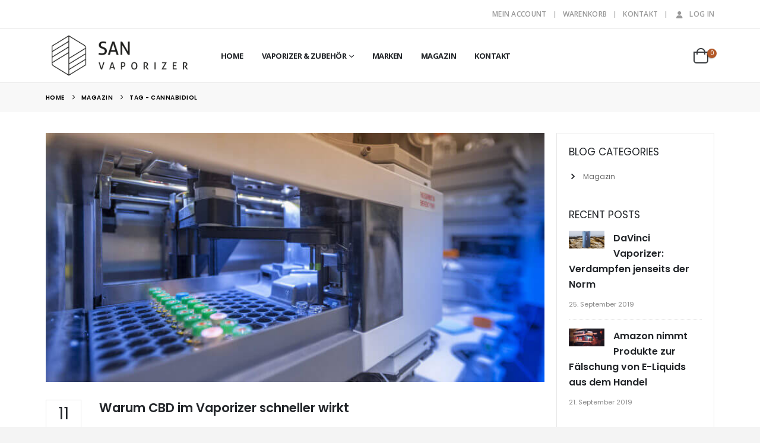

--- FILE ---
content_type: text/html; charset=UTF-8
request_url: https://www.san-vaporizer.com/tag/cannabidiol/
body_size: 19893
content:
	<!DOCTYPE html>
	<html  lang="de">
	<head>
		<meta http-equiv="X-UA-Compatible" content="IE=edge" />
		<meta http-equiv="Content-Type" content="text/html; charset=UTF-8" />
		<meta name="viewport" content="width=device-width, initial-scale=1, minimum-scale=1" />

		<link rel="profile" href="https://gmpg.org/xfn/11" />
		<link rel="pingback" href="https://www.san-vaporizer.com/xmlrpc.php" />
						<script>document.documentElement.className = document.documentElement.className + ' yes-js js_active js'</script>
			<meta name='robots' content='index, follow, max-image-preview:large, max-snippet:-1, max-video-preview:-1' />
	<style>img:is([sizes="auto" i], [sizes^="auto," i]) { contain-intrinsic-size: 3000px 1500px }</style>
	
	<!-- This site is optimized with the Yoast SEO plugin v25.8 - https://yoast.com/wordpress/plugins/seo/ -->
	<title>Cannabidiol - SAN Vaporizer</title>
	<link rel="canonical" href="https://www.san-vaporizer.com/tag/cannabidiol/" />
	<meta property="og:locale" content="de_DE" />
	<meta property="og:type" content="article" />
	<meta property="og:title" content="Cannabidiol - SAN Vaporizer" />
	<meta property="og:url" content="https://www.san-vaporizer.com/tag/cannabidiol/" />
	<meta property="og:site_name" content="SAN Vaporizer" />
	<meta name="twitter:card" content="summary_large_image" />
	<script type="application/ld+json" class="yoast-schema-graph">{"@context":"https://schema.org","@graph":[{"@type":"CollectionPage","@id":"https://www.san-vaporizer.com/tag/cannabidiol/","url":"https://www.san-vaporizer.com/tag/cannabidiol/","name":"Cannabidiol - SAN Vaporizer","isPartOf":{"@id":"https://www.san-vaporizer.com/#website"},"primaryImageOfPage":{"@id":"https://www.san-vaporizer.com/tag/cannabidiol/#primaryimage"},"image":{"@id":"https://www.san-vaporizer.com/tag/cannabidiol/#primaryimage"},"thumbnailUrl":"https://www.san-vaporizer.com/wp-content/uploads/2019/02/zentrifugale_isolation.jpg","breadcrumb":{"@id":"https://www.san-vaporizer.com/tag/cannabidiol/#breadcrumb"},"inLanguage":"de"},{"@type":"ImageObject","inLanguage":"de","@id":"https://www.san-vaporizer.com/tag/cannabidiol/#primaryimage","url":"https://www.san-vaporizer.com/wp-content/uploads/2019/02/zentrifugale_isolation.jpg","contentUrl":"https://www.san-vaporizer.com/wp-content/uploads/2019/02/zentrifugale_isolation.jpg","width":1400,"height":700},{"@type":"BreadcrumbList","@id":"https://www.san-vaporizer.com/tag/cannabidiol/#breadcrumb","itemListElement":[{"@type":"ListItem","position":1,"name":"Startseite","item":"https://www.san-vaporizer.com/"},{"@type":"ListItem","position":2,"name":"Cannabidiol"}]},{"@type":"WebSite","@id":"https://www.san-vaporizer.com/#website","url":"https://www.san-vaporizer.com/","name":"SAN Vaporizer","description":"","potentialAction":[{"@type":"SearchAction","target":{"@type":"EntryPoint","urlTemplate":"https://www.san-vaporizer.com/?s={search_term_string}"},"query-input":{"@type":"PropertyValueSpecification","valueRequired":true,"valueName":"search_term_string"}}],"inLanguage":"de"}]}</script>
	<!-- / Yoast SEO plugin. -->


<link rel='dns-prefetch' href='//fonts.googleapis.com' />
<link rel='dns-prefetch' href='//www.googletagmanager.com' />
<link rel="alternate" type="application/rss+xml" title="SAN Vaporizer &raquo; Feed" href="https://www.san-vaporizer.com/feed/" />
<link rel="alternate" type="application/rss+xml" title="SAN Vaporizer &raquo; Schlagwort-Feed zu Cannabidiol" href="https://www.san-vaporizer.com/tag/cannabidiol/feed/" />
		<link rel="shortcut icon" href="//www.san-vaporizer.com/wp-content/uploads/2022/09/favicon.ico" type="image/x-icon" />
				<link rel="apple-touch-icon" href="//www.san-vaporizer.com/wp-content/uploads/2022/09/sanvaporizer_favicon-60px.png" />
				<link rel="apple-touch-icon" sizes="120x120" href="//www.san-vaporizer.com/wp-content/uploads/2022/09/sanvaporizer_favicon-120px.png" />
				<link rel="apple-touch-icon" sizes="76x76" href="//www.san-vaporizer.com/wp-content/uploads/2022/09/sanvaporizer_favicon-76px.png" />
				<link rel="apple-touch-icon" sizes="152x152" href="//www.san-vaporizer.com/wp-content/uploads/2022/09/sanvaporizer_favicon-152px.png" />
		<script>
window._wpemojiSettings = {"baseUrl":"https:\/\/s.w.org\/images\/core\/emoji\/16.0.1\/72x72\/","ext":".png","svgUrl":"https:\/\/s.w.org\/images\/core\/emoji\/16.0.1\/svg\/","svgExt":".svg","source":{"concatemoji":"https:\/\/www.san-vaporizer.com\/wp-includes\/js\/wp-emoji-release.min.js?ver=c9fead51c202b6ed1a08c10b2b44c203"}};
/*! This file is auto-generated */
!function(s,n){var o,i,e;function c(e){try{var t={supportTests:e,timestamp:(new Date).valueOf()};sessionStorage.setItem(o,JSON.stringify(t))}catch(e){}}function p(e,t,n){e.clearRect(0,0,e.canvas.width,e.canvas.height),e.fillText(t,0,0);var t=new Uint32Array(e.getImageData(0,0,e.canvas.width,e.canvas.height).data),a=(e.clearRect(0,0,e.canvas.width,e.canvas.height),e.fillText(n,0,0),new Uint32Array(e.getImageData(0,0,e.canvas.width,e.canvas.height).data));return t.every(function(e,t){return e===a[t]})}function u(e,t){e.clearRect(0,0,e.canvas.width,e.canvas.height),e.fillText(t,0,0);for(var n=e.getImageData(16,16,1,1),a=0;a<n.data.length;a++)if(0!==n.data[a])return!1;return!0}function f(e,t,n,a){switch(t){case"flag":return n(e,"\ud83c\udff3\ufe0f\u200d\u26a7\ufe0f","\ud83c\udff3\ufe0f\u200b\u26a7\ufe0f")?!1:!n(e,"\ud83c\udde8\ud83c\uddf6","\ud83c\udde8\u200b\ud83c\uddf6")&&!n(e,"\ud83c\udff4\udb40\udc67\udb40\udc62\udb40\udc65\udb40\udc6e\udb40\udc67\udb40\udc7f","\ud83c\udff4\u200b\udb40\udc67\u200b\udb40\udc62\u200b\udb40\udc65\u200b\udb40\udc6e\u200b\udb40\udc67\u200b\udb40\udc7f");case"emoji":return!a(e,"\ud83e\udedf")}return!1}function g(e,t,n,a){var r="undefined"!=typeof WorkerGlobalScope&&self instanceof WorkerGlobalScope?new OffscreenCanvas(300,150):s.createElement("canvas"),o=r.getContext("2d",{willReadFrequently:!0}),i=(o.textBaseline="top",o.font="600 32px Arial",{});return e.forEach(function(e){i[e]=t(o,e,n,a)}),i}function t(e){var t=s.createElement("script");t.src=e,t.defer=!0,s.head.appendChild(t)}"undefined"!=typeof Promise&&(o="wpEmojiSettingsSupports",i=["flag","emoji"],n.supports={everything:!0,everythingExceptFlag:!0},e=new Promise(function(e){s.addEventListener("DOMContentLoaded",e,{once:!0})}),new Promise(function(t){var n=function(){try{var e=JSON.parse(sessionStorage.getItem(o));if("object"==typeof e&&"number"==typeof e.timestamp&&(new Date).valueOf()<e.timestamp+604800&&"object"==typeof e.supportTests)return e.supportTests}catch(e){}return null}();if(!n){if("undefined"!=typeof Worker&&"undefined"!=typeof OffscreenCanvas&&"undefined"!=typeof URL&&URL.createObjectURL&&"undefined"!=typeof Blob)try{var e="postMessage("+g.toString()+"("+[JSON.stringify(i),f.toString(),p.toString(),u.toString()].join(",")+"));",a=new Blob([e],{type:"text/javascript"}),r=new Worker(URL.createObjectURL(a),{name:"wpTestEmojiSupports"});return void(r.onmessage=function(e){c(n=e.data),r.terminate(),t(n)})}catch(e){}c(n=g(i,f,p,u))}t(n)}).then(function(e){for(var t in e)n.supports[t]=e[t],n.supports.everything=n.supports.everything&&n.supports[t],"flag"!==t&&(n.supports.everythingExceptFlag=n.supports.everythingExceptFlag&&n.supports[t]);n.supports.everythingExceptFlag=n.supports.everythingExceptFlag&&!n.supports.flag,n.DOMReady=!1,n.readyCallback=function(){n.DOMReady=!0}}).then(function(){return e}).then(function(){var e;n.supports.everything||(n.readyCallback(),(e=n.source||{}).concatemoji?t(e.concatemoji):e.wpemoji&&e.twemoji&&(t(e.twemoji),t(e.wpemoji)))}))}((window,document),window._wpemojiSettings);
</script>
<link rel='stylesheet' id='porto-google-fonts-css' href='//fonts.googleapis.com/css?family=Poppins%3A400%2C500%2C600%2C700%2C800%7COpen+Sans%3A600%2C700&#038;ver=c9fead51c202b6ed1a08c10b2b44c203' media='all' />
<style id='wp-emoji-styles-inline-css'>

	img.wp-smiley, img.emoji {
		display: inline !important;
		border: none !important;
		box-shadow: none !important;
		height: 1em !important;
		width: 1em !important;
		margin: 0 0.07em !important;
		vertical-align: -0.1em !important;
		background: none !important;
		padding: 0 !important;
	}
</style>
<style id='wp-block-library-inline-css'>
:root{--wp-admin-theme-color:#007cba;--wp-admin-theme-color--rgb:0,124,186;--wp-admin-theme-color-darker-10:#006ba1;--wp-admin-theme-color-darker-10--rgb:0,107,161;--wp-admin-theme-color-darker-20:#005a87;--wp-admin-theme-color-darker-20--rgb:0,90,135;--wp-admin-border-width-focus:2px;--wp-block-synced-color:#7a00df;--wp-block-synced-color--rgb:122,0,223;--wp-bound-block-color:var(--wp-block-synced-color)}@media (min-resolution:192dpi){:root{--wp-admin-border-width-focus:1.5px}}.wp-element-button{cursor:pointer}:root{--wp--preset--font-size--normal:16px;--wp--preset--font-size--huge:42px}:root .has-very-light-gray-background-color{background-color:#eee}:root .has-very-dark-gray-background-color{background-color:#313131}:root .has-very-light-gray-color{color:#eee}:root .has-very-dark-gray-color{color:#313131}:root .has-vivid-green-cyan-to-vivid-cyan-blue-gradient-background{background:linear-gradient(135deg,#00d084,#0693e3)}:root .has-purple-crush-gradient-background{background:linear-gradient(135deg,#34e2e4,#4721fb 50%,#ab1dfe)}:root .has-hazy-dawn-gradient-background{background:linear-gradient(135deg,#faaca8,#dad0ec)}:root .has-subdued-olive-gradient-background{background:linear-gradient(135deg,#fafae1,#67a671)}:root .has-atomic-cream-gradient-background{background:linear-gradient(135deg,#fdd79a,#004a59)}:root .has-nightshade-gradient-background{background:linear-gradient(135deg,#330968,#31cdcf)}:root .has-midnight-gradient-background{background:linear-gradient(135deg,#020381,#2874fc)}.has-regular-font-size{font-size:1em}.has-larger-font-size{font-size:2.625em}.has-normal-font-size{font-size:var(--wp--preset--font-size--normal)}.has-huge-font-size{font-size:var(--wp--preset--font-size--huge)}.has-text-align-center{text-align:center}.has-text-align-left{text-align:left}.has-text-align-right{text-align:right}#end-resizable-editor-section{display:none}.aligncenter{clear:both}.items-justified-left{justify-content:flex-start}.items-justified-center{justify-content:center}.items-justified-right{justify-content:flex-end}.items-justified-space-between{justify-content:space-between}.screen-reader-text{border:0;clip-path:inset(50%);height:1px;margin:-1px;overflow:hidden;padding:0;position:absolute;width:1px;word-wrap:normal!important}.screen-reader-text:focus{background-color:#ddd;clip-path:none;color:#444;display:block;font-size:1em;height:auto;left:5px;line-height:normal;padding:15px 23px 14px;text-decoration:none;top:5px;width:auto;z-index:100000}html :where(.has-border-color){border-style:solid}html :where([style*=border-top-color]){border-top-style:solid}html :where([style*=border-right-color]){border-right-style:solid}html :where([style*=border-bottom-color]){border-bottom-style:solid}html :where([style*=border-left-color]){border-left-style:solid}html :where([style*=border-width]){border-style:solid}html :where([style*=border-top-width]){border-top-style:solid}html :where([style*=border-right-width]){border-right-style:solid}html :where([style*=border-bottom-width]){border-bottom-style:solid}html :where([style*=border-left-width]){border-left-style:solid}html :where(img[class*=wp-image-]){height:auto;max-width:100%}:where(figure){margin:0 0 1em}html :where(.is-position-sticky){--wp-admin--admin-bar--position-offset:var(--wp-admin--admin-bar--height,0px)}@media screen and (max-width:600px){html :where(.is-position-sticky){--wp-admin--admin-bar--position-offset:0px}}
</style>
<style id='classic-theme-styles-inline-css'>
/*! This file is auto-generated */
.wp-block-button__link{color:#fff;background-color:#32373c;border-radius:9999px;box-shadow:none;text-decoration:none;padding:calc(.667em + 2px) calc(1.333em + 2px);font-size:1.125em}.wp-block-file__button{background:#32373c;color:#fff;text-decoration:none}
</style>
<style id='global-styles-inline-css'>
:root{--wp--preset--aspect-ratio--square: 1;--wp--preset--aspect-ratio--4-3: 4/3;--wp--preset--aspect-ratio--3-4: 3/4;--wp--preset--aspect-ratio--3-2: 3/2;--wp--preset--aspect-ratio--2-3: 2/3;--wp--preset--aspect-ratio--16-9: 16/9;--wp--preset--aspect-ratio--9-16: 9/16;--wp--preset--color--black: #000000;--wp--preset--color--cyan-bluish-gray: #abb8c3;--wp--preset--color--white: #ffffff;--wp--preset--color--pale-pink: #f78da7;--wp--preset--color--vivid-red: #cf2e2e;--wp--preset--color--luminous-vivid-orange: #ff6900;--wp--preset--color--luminous-vivid-amber: #fcb900;--wp--preset--color--light-green-cyan: #7bdcb5;--wp--preset--color--vivid-green-cyan: #00d084;--wp--preset--color--pale-cyan-blue: #8ed1fc;--wp--preset--color--vivid-cyan-blue: #0693e3;--wp--preset--color--vivid-purple: #9b51e0;--wp--preset--color--primary: var(--porto-primary-color);--wp--preset--color--secondary: var(--porto-secondary-color);--wp--preset--color--tertiary: var(--porto-tertiary-color);--wp--preset--color--quaternary: var(--porto-quaternary-color);--wp--preset--color--dark: var(--porto-dark-color);--wp--preset--color--light: var(--porto-light-color);--wp--preset--color--primary-hover: var(--porto-primary-light-5);--wp--preset--gradient--vivid-cyan-blue-to-vivid-purple: linear-gradient(135deg,rgba(6,147,227,1) 0%,rgb(155,81,224) 100%);--wp--preset--gradient--light-green-cyan-to-vivid-green-cyan: linear-gradient(135deg,rgb(122,220,180) 0%,rgb(0,208,130) 100%);--wp--preset--gradient--luminous-vivid-amber-to-luminous-vivid-orange: linear-gradient(135deg,rgba(252,185,0,1) 0%,rgba(255,105,0,1) 100%);--wp--preset--gradient--luminous-vivid-orange-to-vivid-red: linear-gradient(135deg,rgba(255,105,0,1) 0%,rgb(207,46,46) 100%);--wp--preset--gradient--very-light-gray-to-cyan-bluish-gray: linear-gradient(135deg,rgb(238,238,238) 0%,rgb(169,184,195) 100%);--wp--preset--gradient--cool-to-warm-spectrum: linear-gradient(135deg,rgb(74,234,220) 0%,rgb(151,120,209) 20%,rgb(207,42,186) 40%,rgb(238,44,130) 60%,rgb(251,105,98) 80%,rgb(254,248,76) 100%);--wp--preset--gradient--blush-light-purple: linear-gradient(135deg,rgb(255,206,236) 0%,rgb(152,150,240) 100%);--wp--preset--gradient--blush-bordeaux: linear-gradient(135deg,rgb(254,205,165) 0%,rgb(254,45,45) 50%,rgb(107,0,62) 100%);--wp--preset--gradient--luminous-dusk: linear-gradient(135deg,rgb(255,203,112) 0%,rgb(199,81,192) 50%,rgb(65,88,208) 100%);--wp--preset--gradient--pale-ocean: linear-gradient(135deg,rgb(255,245,203) 0%,rgb(182,227,212) 50%,rgb(51,167,181) 100%);--wp--preset--gradient--electric-grass: linear-gradient(135deg,rgb(202,248,128) 0%,rgb(113,206,126) 100%);--wp--preset--gradient--midnight: linear-gradient(135deg,rgb(2,3,129) 0%,rgb(40,116,252) 100%);--wp--preset--font-size--small: 13px;--wp--preset--font-size--medium: 20px;--wp--preset--font-size--large: 36px;--wp--preset--font-size--x-large: 42px;--wp--preset--spacing--20: 0.44rem;--wp--preset--spacing--30: 0.67rem;--wp--preset--spacing--40: 1rem;--wp--preset--spacing--50: 1.5rem;--wp--preset--spacing--60: 2.25rem;--wp--preset--spacing--70: 3.38rem;--wp--preset--spacing--80: 5.06rem;--wp--preset--shadow--natural: 6px 6px 9px rgba(0, 0, 0, 0.2);--wp--preset--shadow--deep: 12px 12px 50px rgba(0, 0, 0, 0.4);--wp--preset--shadow--sharp: 6px 6px 0px rgba(0, 0, 0, 0.2);--wp--preset--shadow--outlined: 6px 6px 0px -3px rgba(255, 255, 255, 1), 6px 6px rgba(0, 0, 0, 1);--wp--preset--shadow--crisp: 6px 6px 0px rgba(0, 0, 0, 1);}:where(.is-layout-flex){gap: 0.5em;}:where(.is-layout-grid){gap: 0.5em;}body .is-layout-flex{display: flex;}.is-layout-flex{flex-wrap: wrap;align-items: center;}.is-layout-flex > :is(*, div){margin: 0;}body .is-layout-grid{display: grid;}.is-layout-grid > :is(*, div){margin: 0;}:where(.wp-block-columns.is-layout-flex){gap: 2em;}:where(.wp-block-columns.is-layout-grid){gap: 2em;}:where(.wp-block-post-template.is-layout-flex){gap: 1.25em;}:where(.wp-block-post-template.is-layout-grid){gap: 1.25em;}.has-black-color{color: var(--wp--preset--color--black) !important;}.has-cyan-bluish-gray-color{color: var(--wp--preset--color--cyan-bluish-gray) !important;}.has-white-color{color: var(--wp--preset--color--white) !important;}.has-pale-pink-color{color: var(--wp--preset--color--pale-pink) !important;}.has-vivid-red-color{color: var(--wp--preset--color--vivid-red) !important;}.has-luminous-vivid-orange-color{color: var(--wp--preset--color--luminous-vivid-orange) !important;}.has-luminous-vivid-amber-color{color: var(--wp--preset--color--luminous-vivid-amber) !important;}.has-light-green-cyan-color{color: var(--wp--preset--color--light-green-cyan) !important;}.has-vivid-green-cyan-color{color: var(--wp--preset--color--vivid-green-cyan) !important;}.has-pale-cyan-blue-color{color: var(--wp--preset--color--pale-cyan-blue) !important;}.has-vivid-cyan-blue-color{color: var(--wp--preset--color--vivid-cyan-blue) !important;}.has-vivid-purple-color{color: var(--wp--preset--color--vivid-purple) !important;}.has-black-background-color{background-color: var(--wp--preset--color--black) !important;}.has-cyan-bluish-gray-background-color{background-color: var(--wp--preset--color--cyan-bluish-gray) !important;}.has-white-background-color{background-color: var(--wp--preset--color--white) !important;}.has-pale-pink-background-color{background-color: var(--wp--preset--color--pale-pink) !important;}.has-vivid-red-background-color{background-color: var(--wp--preset--color--vivid-red) !important;}.has-luminous-vivid-orange-background-color{background-color: var(--wp--preset--color--luminous-vivid-orange) !important;}.has-luminous-vivid-amber-background-color{background-color: var(--wp--preset--color--luminous-vivid-amber) !important;}.has-light-green-cyan-background-color{background-color: var(--wp--preset--color--light-green-cyan) !important;}.has-vivid-green-cyan-background-color{background-color: var(--wp--preset--color--vivid-green-cyan) !important;}.has-pale-cyan-blue-background-color{background-color: var(--wp--preset--color--pale-cyan-blue) !important;}.has-vivid-cyan-blue-background-color{background-color: var(--wp--preset--color--vivid-cyan-blue) !important;}.has-vivid-purple-background-color{background-color: var(--wp--preset--color--vivid-purple) !important;}.has-black-border-color{border-color: var(--wp--preset--color--black) !important;}.has-cyan-bluish-gray-border-color{border-color: var(--wp--preset--color--cyan-bluish-gray) !important;}.has-white-border-color{border-color: var(--wp--preset--color--white) !important;}.has-pale-pink-border-color{border-color: var(--wp--preset--color--pale-pink) !important;}.has-vivid-red-border-color{border-color: var(--wp--preset--color--vivid-red) !important;}.has-luminous-vivid-orange-border-color{border-color: var(--wp--preset--color--luminous-vivid-orange) !important;}.has-luminous-vivid-amber-border-color{border-color: var(--wp--preset--color--luminous-vivid-amber) !important;}.has-light-green-cyan-border-color{border-color: var(--wp--preset--color--light-green-cyan) !important;}.has-vivid-green-cyan-border-color{border-color: var(--wp--preset--color--vivid-green-cyan) !important;}.has-pale-cyan-blue-border-color{border-color: var(--wp--preset--color--pale-cyan-blue) !important;}.has-vivid-cyan-blue-border-color{border-color: var(--wp--preset--color--vivid-cyan-blue) !important;}.has-vivid-purple-border-color{border-color: var(--wp--preset--color--vivid-purple) !important;}.has-vivid-cyan-blue-to-vivid-purple-gradient-background{background: var(--wp--preset--gradient--vivid-cyan-blue-to-vivid-purple) !important;}.has-light-green-cyan-to-vivid-green-cyan-gradient-background{background: var(--wp--preset--gradient--light-green-cyan-to-vivid-green-cyan) !important;}.has-luminous-vivid-amber-to-luminous-vivid-orange-gradient-background{background: var(--wp--preset--gradient--luminous-vivid-amber-to-luminous-vivid-orange) !important;}.has-luminous-vivid-orange-to-vivid-red-gradient-background{background: var(--wp--preset--gradient--luminous-vivid-orange-to-vivid-red) !important;}.has-very-light-gray-to-cyan-bluish-gray-gradient-background{background: var(--wp--preset--gradient--very-light-gray-to-cyan-bluish-gray) !important;}.has-cool-to-warm-spectrum-gradient-background{background: var(--wp--preset--gradient--cool-to-warm-spectrum) !important;}.has-blush-light-purple-gradient-background{background: var(--wp--preset--gradient--blush-light-purple) !important;}.has-blush-bordeaux-gradient-background{background: var(--wp--preset--gradient--blush-bordeaux) !important;}.has-luminous-dusk-gradient-background{background: var(--wp--preset--gradient--luminous-dusk) !important;}.has-pale-ocean-gradient-background{background: var(--wp--preset--gradient--pale-ocean) !important;}.has-electric-grass-gradient-background{background: var(--wp--preset--gradient--electric-grass) !important;}.has-midnight-gradient-background{background: var(--wp--preset--gradient--midnight) !important;}.has-small-font-size{font-size: var(--wp--preset--font-size--small) !important;}.has-medium-font-size{font-size: var(--wp--preset--font-size--medium) !important;}.has-large-font-size{font-size: var(--wp--preset--font-size--large) !important;}.has-x-large-font-size{font-size: var(--wp--preset--font-size--x-large) !important;}
</style>
<link rel='stylesheet' id='contact-form-7-css' href='https://www.san-vaporizer.com/wp-content/plugins/contact-form-7/includes/css/styles.css?ver=6.1.1' media='all' />
<link rel='stylesheet' id='woo-coupon-url-css' href='https://www.san-vaporizer.com/wp-content/plugins/woo-coupon-url/public/css/woo-coupon-url-public.css?ver=1.0.0' media='all' />
<link rel='stylesheet' id='wc_sa-font-icons-css' href='https://www.san-vaporizer.com/wp-content/plugins/woocommerce-status-actions/assets/css/font-icons.css?ver=c9fead51c202b6ed1a08c10b2b44c203' media='all' />
<link rel='stylesheet' id='wc_sa-frontend-css' href='https://www.san-vaporizer.com/wp-content/plugins/woocommerce-status-actions/assets/css/frontend.css?ver=2.3.7' media='all' />
<style id='woocommerce-inline-inline-css'>
.woocommerce form .form-row .required { visibility: visible; }
</style>
<link rel='stylesheet' id='wcqi-css-css' href='https://www.san-vaporizer.com/wp-content/plugins/woocommerce-quantity-increment/assets/css/wc-quantity-increment.css?ver=c9fead51c202b6ed1a08c10b2b44c203' media='all' />
<link rel='stylesheet' id='yith-wcan-shortcodes-css' href='https://www.san-vaporizer.com/wp-content/plugins/yith-woocommerce-ajax-navigation/assets/css/shortcodes.css?ver=5.13.0' media='all' />
<style id='yith-wcan-shortcodes-inline-css'>
:root{
	--yith-wcan-filters_colors_titles: #434343;
	--yith-wcan-filters_colors_background: #FFFFFF;
	--yith-wcan-filters_colors_accent: #A7144C;
	--yith-wcan-filters_colors_accent_r: 167;
	--yith-wcan-filters_colors_accent_g: 20;
	--yith-wcan-filters_colors_accent_b: 76;
	--yith-wcan-color_swatches_border_radius: 100%;
	--yith-wcan-color_swatches_size: 30px;
	--yith-wcan-labels_style_background: #FFFFFF;
	--yith-wcan-labels_style_background_hover: #A7144C;
	--yith-wcan-labels_style_background_active: #A7144C;
	--yith-wcan-labels_style_text: #434343;
	--yith-wcan-labels_style_text_hover: #FFFFFF;
	--yith-wcan-labels_style_text_active: #FFFFFF;
	--yith-wcan-anchors_style_text: #434343;
	--yith-wcan-anchors_style_text_hover: #A7144C;
	--yith-wcan-anchors_style_text_active: #A7144C;
}
</style>
<link rel='stylesheet' id='jquery-selectBox-css' href='https://www.san-vaporizer.com/wp-content/plugins/yith-woocommerce-wishlist/assets/css/jquery.selectBox.css?ver=1.2.0' media='all' />
<link rel='stylesheet' id='woocommerce_prettyPhoto_css-css' href='//www.san-vaporizer.com/wp-content/plugins/woocommerce/assets/css/prettyPhoto.css?ver=3.1.6' media='all' />
<link rel='stylesheet' id='yith-wcwl-main-css' href='https://www.san-vaporizer.com/wp-content/plugins/yith-woocommerce-wishlist/assets/css/style.css?ver=4.8.0' media='all' />
<style id='yith-wcwl-main-inline-css'>
 :root { --add-to-wishlist-icon-color: #222529; --added-to-wishlist-icon-color: #E27C7C; --rounded-corners-radius: 16px; --add-to-cart-rounded-corners-radius: 16px; --feedback-duration: 3s } 
 :root { --add-to-wishlist-icon-color: #222529; --added-to-wishlist-icon-color: #E27C7C; --rounded-corners-radius: 16px; --add-to-cart-rounded-corners-radius: 16px; --feedback-duration: 3s } 
</style>
<link rel='stylesheet' id='brands-styles-css' href='https://www.san-vaporizer.com/wp-content/plugins/woocommerce/assets/css/brands.css?ver=10.1.3' media='all' />
<link rel='stylesheet' id='pwb-styles-frontend-css' href='https://www.san-vaporizer.com/wp-content/plugins/perfect-woocommerce-brands/build/frontend/css/style.css?ver=3.6.0' media='all' />
<link rel='stylesheet' id='wp-pagenavi-css' href='https://www.san-vaporizer.com/wp-content/plugins/wp-pagenavi/pagenavi-css.css?ver=2.70' media='all' />
<link rel='stylesheet' id='porto-fs-progress-bar-css' href='https://www.san-vaporizer.com/wp-content/themes/porto/inc/lib/woocommerce-shipping-progress-bar/shipping-progress-bar.css?ver=7.6.2' media='all' />
<link rel='stylesheet' id='vi-wpvs-frontend-style-css' href='https://www.san-vaporizer.com/wp-content/plugins/product-variations-swatches-for-woocommerce/assets/css/frontend-style.css?ver=1.1.12' media='all' />
<style id='vi-wpvs-frontend-style-inline-css'>
.vi-wpvs-variation-wrap.vi-wpvs-variation-wrap-vi_wpvs_button_design .vi-wpvs-option-wrap{transition: all 30ms ease-in-out;}.vi-wpvs-variation-wrap.vi-wpvs-variation-wrap-vi_wpvs_button_design .vi-wpvs-variation-button-select,.vi-wpvs-variation-wrap.vi-wpvs-variation-wrap-vi_wpvs_button_design .vi-wpvs-option-wrap{padding:10px 20px;font-size:13px;}.vi-wpvs-variation-wrap.vi-wpvs-variation-wrap-vi_wpvs_button_design .vi-wpvs-option-wrap .vi-wpvs-option:not(.vi-wpvs-option-select){border-radius: inherit;}.vi-wpvs-variation-wrap.vi-wpvs-variation-wrap-image.vi-wpvs-variation-wrap-vi_wpvs_button_design .vi-wpvs-option-wrap ,.vi-wpvs-variation-wrap.vi-wpvs-variation-wrap-variation_img.vi-wpvs-variation-wrap-vi_wpvs_button_design .vi-wpvs-option-wrap ,.vi-wpvs-variation-wrap.vi-wpvs-variation-wrap-color.vi-wpvs-variation-wrap-vi_wpvs_button_design .vi-wpvs-option-wrap{width: 48px;height:48px;}.vi-wpvs-variation-wrap.vi-wpvs-variation-wrap-vi_wpvs_button_design .vi-wpvs-option-wrap.vi-wpvs-option-wrap-out-of-stock,.vi-wpvs-variation-wrap.vi-wpvs-variation-wrap-vi_wpvs_button_design .vi-wpvs-option-wrap.vi-wpvs-option-wrap-out-of-stock-attribute,.vi-wpvs-variation-wrap.vi-wpvs-variation-wrap-vi_wpvs_button_design .vi-wpvs-option-wrap.vi-wpvs-option-wrap-disable{opacity: 1;}.vi-wpvs-variation-wrap.vi-wpvs-variation-wrap-vi_wpvs_button_design .vi-wpvs-option-wrap.vi-wpvs-option-wrap-out-of-stock .vi-wpvs-option,.vi-wpvs-variation-wrap.vi-wpvs-variation-wrap-vi_wpvs_button_design .vi-wpvs-option-wrap.vi-wpvs-option-wrap-out-of-stock-attribute .vi-wpvs-option,.vi-wpvs-variation-wrap.vi-wpvs-variation-wrap-vi_wpvs_button_design .vi-wpvs-option-wrap.vi-wpvs-option-wrap-disable .vi-wpvs-option{opacity: .5;}.vi-wpvs-variation-wrap.vi-wpvs-variation-wrap-vi_wpvs_button_design .vi-wpvs-option-wrap.vi-wpvs-option-wrap-selected{box-shadow:  0 0 0 1px rgba(33, 33, 33, 1) inset;}.vi-wpvs-variation-wrap.vi-wpvs-variation-wrap-vi_wpvs_button_design .vi-wpvs-variation-wrap-select-wrap .vi-wpvs-option-wrap.vi-wpvs-option-wrap-selected{box-shadow:  0 0 0 1px rgba(33, 33, 33, 1);}.vi-wpvs-variation-wrap.vi-wpvs-variation-wrap-vi_wpvs_button_design .vi-wpvs-option-wrap.vi-wpvs-option-wrap-selected{color:rgba(255, 255, 255, 1);background:rgba(33, 33, 33, 1);}.vi-wpvs-variation-wrap.vi-wpvs-variation-wrap-vi_wpvs_button_design .vi-wpvs-option-wrap.vi-wpvs-option-wrap-selected .vi-wpvs-option{color:rgba(255, 255, 255, 1);}.vi-wpvs-variation-wrap.vi-wpvs-variation-wrap-vi_wpvs_button_design .vi-wpvs-option-wrap.vi-wpvs-option-wrap-hover{box-shadow:  0 0 0 1px rgba(33, 33, 33, 1) inset;}.vi-wpvs-variation-wrap.vi-wpvs-variation-wrap-vi_wpvs_button_design .vi-wpvs-variation-wrap-select-wrap .vi-wpvs-option-wrap.vi-wpvs-option-wrap-hover{box-shadow:  0 0 0 1px rgba(33, 33, 33, 1);}.vi-wpvs-variation-wrap.vi-wpvs-variation-wrap-vi_wpvs_button_design .vi-wpvs-option-wrap.vi-wpvs-option-wrap-hover{color:rgba(255, 255, 255, 1);background:rgba(33, 33, 33, 1);}.vi-wpvs-variation-wrap.vi-wpvs-variation-wrap-vi_wpvs_button_design .vi-wpvs-option-wrap.vi-wpvs-option-wrap-hover .vi-wpvs-option{color:rgba(255, 255, 255, 1);}.vi-wpvs-variation-wrap.vi-wpvs-variation-wrap-vi_wpvs_button_design .vi-wpvs-option-wrap.vi-wpvs-option-wrap-default{box-shadow:  0 0 0 1px #cccccc inset;}.vi-wpvs-variation-wrap.vi-wpvs-variation-wrap-vi_wpvs_button_design .vi-wpvs-variation-wrap-select-wrap .vi-wpvs-option-wrap.vi-wpvs-option-wrap-default{box-shadow:  0 0 0 1px #cccccc ;}.vi-wpvs-variation-wrap.vi-wpvs-variation-wrap-vi_wpvs_button_design .vi-wpvs-option-wrap.vi-wpvs-option-wrap-default{color:rgba(33, 33, 33, 1);background:#ffffff;}.vi-wpvs-variation-wrap.vi-wpvs-variation-wrap-vi_wpvs_button_design .vi-wpvs-option-wrap.vi-wpvs-option-wrap-default .vi-wpvs-option{color:rgba(33, 33, 33, 1);}.vi-wpvs-variation-wrap.vi-wpvs-variation-wrap-vi_wpvs_button_design .vi-wpvs-option-wrap .vi-wpvs-option-tooltip{display: none;}@media screen and (max-width:600px){.vi-wpvs-variation-wrap.vi-wpvs-variation-wrap-vi_wpvs_button_design .vi-wpvs-variation-button-select,.vi-wpvs-variation-wrap.vi-wpvs-variation-wrap-vi_wpvs_button_design .vi-wpvs-option-wrap{font-size:11px;}.vi-wpvs-variation-wrap.vi-wpvs-variation-wrap-image.vi-wpvs-variation-wrap-vi_wpvs_button_design .vi-wpvs-option-wrap ,.vi-wpvs-variation-wrap.vi-wpvs-variation-wrap-variation_img.vi-wpvs-variation-wrap-vi_wpvs_button_design .vi-wpvs-option-wrap ,.vi-wpvs-variation-wrap.vi-wpvs-variation-wrap-color.vi-wpvs-variation-wrap-vi_wpvs_button_design .vi-wpvs-option-wrap{width: 40.8px;height:40.8px;}}.vi-wpvs-variation-wrap.vi-wpvs-variation-wrap-vi_wpvs_color_design .vi-wpvs-option-wrap{transition: all 30ms ease-in-out;}.vi-wpvs-variation-wrap.vi-wpvs-variation-wrap-vi_wpvs_color_design .vi-wpvs-variation-button-select,.vi-wpvs-variation-wrap.vi-wpvs-variation-wrap-vi_wpvs_color_design .vi-wpvs-option-wrap{height:32px;width:32px;padding:10px;font-size:13px;border-radius:20px;}.vi-wpvs-variation-wrap.vi-wpvs-variation-wrap-vi_wpvs_color_design .vi-wpvs-option-wrap .vi-wpvs-option:not(.vi-wpvs-option-select){border-radius: inherit;}.vi-wpvs-variation-wrap.vi-wpvs-variation-wrap-vi_wpvs_color_design .vi-wpvs-option-wrap.vi-wpvs-option-wrap-out-of-stock,.vi-wpvs-variation-wrap.vi-wpvs-variation-wrap-vi_wpvs_color_design .vi-wpvs-option-wrap.vi-wpvs-option-wrap-out-of-stock-attribute,.vi-wpvs-variation-wrap.vi-wpvs-variation-wrap-vi_wpvs_color_design .vi-wpvs-option-wrap.vi-wpvs-option-wrap-disable{opacity: 1;}.vi-wpvs-variation-wrap.vi-wpvs-variation-wrap-vi_wpvs_color_design .vi-wpvs-option-wrap.vi-wpvs-option-wrap-out-of-stock .vi-wpvs-option,.vi-wpvs-variation-wrap.vi-wpvs-variation-wrap-vi_wpvs_color_design .vi-wpvs-option-wrap.vi-wpvs-option-wrap-out-of-stock-attribute .vi-wpvs-option,.vi-wpvs-variation-wrap.vi-wpvs-variation-wrap-vi_wpvs_color_design .vi-wpvs-option-wrap.vi-wpvs-option-wrap-disable .vi-wpvs-option{opacity: .5;}.vi-wpvs-variation-wrap.vi-wpvs-variation-wrap-vi_wpvs_color_design .vi-wpvs-option-wrap.vi-wpvs-option-wrap-selected{}.vi-wpvs-variation-wrap.vi-wpvs-variation-wrap-vi_wpvs_color_design .vi-wpvs-variation-wrap-select-wrap .vi-wpvs-option-wrap.vi-wpvs-option-wrap-selected{}.vi-wpvs-variation-wrap.vi-wpvs-variation-wrap-vi_wpvs_color_design .vi-wpvs-option-wrap.vi-wpvs-option-wrap-selected{background:rgba(0, 0, 0, 0.06);border-radius:20px;}.vi-wpvs-variation-wrap.vi-wpvs-variation-wrap-vi_wpvs_color_design .vi-wpvs-option-wrap.vi-wpvs-option-wrap-hover{}.vi-wpvs-variation-wrap.vi-wpvs-variation-wrap-vi_wpvs_color_design .vi-wpvs-variation-wrap-select-wrap .vi-wpvs-option-wrap.vi-wpvs-option-wrap-hover{}.vi-wpvs-variation-wrap.vi-wpvs-variation-wrap-vi_wpvs_color_design .vi-wpvs-option-wrap.vi-wpvs-option-wrap-hover{background:rgba(0, 0, 0, 0.06);border-radius:20px;}.vi-wpvs-variation-wrap.vi-wpvs-variation-wrap-vi_wpvs_color_design .vi-wpvs-option-wrap.vi-wpvs-option-wrap-default{box-shadow:  0px 4px 2px -2px rgba(238, 238, 238, 1);}.vi-wpvs-variation-wrap.vi-wpvs-variation-wrap-vi_wpvs_color_design .vi-wpvs-variation-wrap-select-wrap .vi-wpvs-option-wrap.vi-wpvs-option-wrap-default{box-shadow:  0px 4px 2px -2px rgba(238, 238, 238, 1);}.vi-wpvs-variation-wrap.vi-wpvs-variation-wrap-vi_wpvs_color_design .vi-wpvs-option-wrap.vi-wpvs-option-wrap-default{background:rgba(0, 0, 0, 0);border-radius:20px;}.vi-wpvs-variation-wrap.vi-wpvs-variation-wrap-vi_wpvs_color_design .vi-wpvs-option-wrap .vi-wpvs-option-tooltip{display: none;}@media screen and (max-width:600px){.vi-wpvs-variation-wrap.vi-wpvs-variation-wrap-vi_wpvs_color_design .vi-wpvs-variation-button-select,.vi-wpvs-variation-wrap.vi-wpvs-variation-wrap-vi_wpvs_color_design .vi-wpvs-option-wrap{width:27px;height:27px;font-size:11px;}.vi-wpvs-variation-wrap.vi-wpvs-variation-wrap-vi_wpvs_color_design .vi-wpvs-option-wrap.vi-wpvs-option-wrap-selected{border-radius:17px;}}.vi-wpvs-variation-wrap.vi-wpvs-variation-wrap-vi_wpvs_image_design .vi-wpvs-option-wrap{transition: all 30ms ease-in-out;}.vi-wpvs-variation-wrap.vi-wpvs-variation-wrap-vi_wpvs_image_design .vi-wpvs-variation-button-select,.vi-wpvs-variation-wrap.vi-wpvs-variation-wrap-vi_wpvs_image_design .vi-wpvs-option-wrap{height:50px;width:50px;padding:3px;font-size:13px;}.vi-wpvs-variation-wrap.vi-wpvs-variation-wrap-vi_wpvs_image_design .vi-wpvs-option-wrap .vi-wpvs-option:not(.vi-wpvs-option-select){border-radius: inherit;}.vi-wpvs-variation-wrap.vi-wpvs-variation-wrap-vi_wpvs_image_design .vi-wpvs-option-wrap.vi-wpvs-option-wrap-out-of-stock,.vi-wpvs-variation-wrap.vi-wpvs-variation-wrap-vi_wpvs_image_design .vi-wpvs-option-wrap.vi-wpvs-option-wrap-out-of-stock-attribute,.vi-wpvs-variation-wrap.vi-wpvs-variation-wrap-vi_wpvs_image_design .vi-wpvs-option-wrap.vi-wpvs-option-wrap-disable{opacity: 1;}.vi-wpvs-variation-wrap.vi-wpvs-variation-wrap-vi_wpvs_image_design .vi-wpvs-option-wrap.vi-wpvs-option-wrap-out-of-stock .vi-wpvs-option,.vi-wpvs-variation-wrap.vi-wpvs-variation-wrap-vi_wpvs_image_design .vi-wpvs-option-wrap.vi-wpvs-option-wrap-out-of-stock-attribute .vi-wpvs-option,.vi-wpvs-variation-wrap.vi-wpvs-variation-wrap-vi_wpvs_image_design .vi-wpvs-option-wrap.vi-wpvs-option-wrap-disable .vi-wpvs-option{opacity: .5;}.vi-wpvs-variation-wrap.vi-wpvs-variation-wrap-vi_wpvs_image_design .vi-wpvs-option-wrap.vi-wpvs-option-wrap-selected{box-shadow:  0 0 0 1px rgba(33, 33, 33, 1) inset;}.vi-wpvs-variation-wrap.vi-wpvs-variation-wrap-vi_wpvs_image_design .vi-wpvs-variation-wrap-select-wrap .vi-wpvs-option-wrap.vi-wpvs-option-wrap-selected{box-shadow:  0 0 0 1px rgba(33, 33, 33, 1);}.vi-wpvs-variation-wrap.vi-wpvs-variation-wrap-vi_wpvs_image_design .vi-wpvs-option-wrap.vi-wpvs-option-wrap-hover{box-shadow:  0 0 0 1px rgba(33, 33, 33, 1) inset;}.vi-wpvs-variation-wrap.vi-wpvs-variation-wrap-vi_wpvs_image_design .vi-wpvs-variation-wrap-select-wrap .vi-wpvs-option-wrap.vi-wpvs-option-wrap-hover{box-shadow:  0 0 0 1px rgba(33, 33, 33, 1);}.vi-wpvs-variation-wrap.vi-wpvs-variation-wrap-vi_wpvs_image_design .vi-wpvs-option-wrap.vi-wpvs-option-wrap-default{box-shadow:  0 0 0 1px rgba(238, 238, 238, 1) inset;}.vi-wpvs-variation-wrap.vi-wpvs-variation-wrap-vi_wpvs_image_design .vi-wpvs-variation-wrap-select-wrap .vi-wpvs-option-wrap.vi-wpvs-option-wrap-default{box-shadow:  0 0 0 1px rgba(238, 238, 238, 1) ;}.vi-wpvs-variation-wrap.vi-wpvs-variation-wrap-vi_wpvs_image_design .vi-wpvs-option-wrap.vi-wpvs-option-wrap-default{background:rgba(255, 255, 255, 1);}.vi-wpvs-variation-wrap.vi-wpvs-variation-wrap-vi_wpvs_image_design .vi-wpvs-option-wrap .vi-wpvs-option-tooltip{display: none;}@media screen and (max-width:600px){.vi-wpvs-variation-wrap.vi-wpvs-variation-wrap-vi_wpvs_image_design .vi-wpvs-variation-button-select,.vi-wpvs-variation-wrap.vi-wpvs-variation-wrap-vi_wpvs_image_design .vi-wpvs-option-wrap{width:42px;height:42px;font-size:11px;}}
</style>
<link rel='stylesheet' id='porto-css-vars-css' href='https://www.san-vaporizer.com/wp-content/uploads/porto_styles/theme_css_vars.css?ver=7.6.2' media='all' />
<link rel='stylesheet' id='js_composer_front-css' href='https://www.san-vaporizer.com/wp-content/plugins/js_composer/assets/css/js_composer.min.css?ver=8.6.1' media='all' />
<link rel='stylesheet' id='bootstrap-css' href='https://www.san-vaporizer.com/wp-content/uploads/porto_styles/bootstrap.css?ver=7.6.2' media='all' />
<link rel='stylesheet' id='porto-plugins-css' href='https://www.san-vaporizer.com/wp-content/themes/porto/css/plugins.css?ver=7.6.2' media='all' />
<link rel='stylesheet' id='porto-theme-css' href='https://www.san-vaporizer.com/wp-content/themes/porto/css/theme.css?ver=7.6.2' media='all' />
<link rel='stylesheet' id='porto-animate-css' href='https://www.san-vaporizer.com/wp-content/themes/porto/css/part/animate.css?ver=7.6.2' media='all' />
<link rel='stylesheet' id='porto-widget-text-css' href='https://www.san-vaporizer.com/wp-content/themes/porto/css/part/widget-text.css?ver=7.6.2' media='all' />
<link rel='stylesheet' id='porto-widget-tag-cloud-css' href='https://www.san-vaporizer.com/wp-content/themes/porto/css/part/widget-tag-cloud.css?ver=7.6.2' media='all' />
<link rel='stylesheet' id='porto-blog-legacy-css' href='https://www.san-vaporizer.com/wp-content/themes/porto/css/part/blog-legacy.css?ver=7.6.2' media='all' />
<link rel='stylesheet' id='porto-header-shop-css' href='https://www.san-vaporizer.com/wp-content/themes/porto/css/part/header-shop.css?ver=7.6.2' media='all' />
<link rel='stylesheet' id='porto-header-legacy-css' href='https://www.san-vaporizer.com/wp-content/themes/porto/css/part/header-legacy.css?ver=7.6.2' media='all' />
<link rel='stylesheet' id='porto-footer-legacy-css' href='https://www.san-vaporizer.com/wp-content/themes/porto/css/part/footer-legacy.css?ver=7.6.2' media='all' />
<link rel='stylesheet' id='porto-side-nav-panel-css' href='https://www.san-vaporizer.com/wp-content/themes/porto/css/part/side-nav-panel.css?ver=7.6.2' media='all' />
<link rel='stylesheet' id='porto-sitemap-css' href='https://www.san-vaporizer.com/wp-content/themes/porto/css/part/sitemap.css?ver=7.6.2' media='all' />
<link rel='stylesheet' id='porto-media-mobile-sidebar-css' href='https://www.san-vaporizer.com/wp-content/themes/porto/css/part/media-mobile-sidebar.css?ver=7.6.2' media='(max-width:991px)' />
<link rel='stylesheet' id='porto-shortcodes-css' href='https://www.san-vaporizer.com/wp-content/themes/porto/css/shortcodes.css?ver=7.6.2' media='all' />
<link rel='stylesheet' id='porto-theme-shop-css' href='https://www.san-vaporizer.com/wp-content/themes/porto/css/theme_shop.css?ver=7.6.2' media='all' />
<link rel='stylesheet' id='porto-shop-legacy-css' href='https://www.san-vaporizer.com/wp-content/themes/porto/css/part/shop-legacy.css?ver=7.6.2' media='all' />
<link rel='stylesheet' id='porto-pwb-filter-css' href='https://www.san-vaporizer.com/wp-content/themes/porto/css/theme/shop/other/pw-brand-filter.css?ver=7.6.2' media='all' />
<link rel='stylesheet' id='porto-theme-wpb-css' href='https://www.san-vaporizer.com/wp-content/themes/porto/css/theme_wpb.css?ver=7.6.2' media='all' />
<link rel='stylesheet' id='porto-dynamic-style-css' href='https://www.san-vaporizer.com/wp-content/uploads/porto_styles/dynamic_style.css?ver=7.6.2' media='all' />
<link rel='stylesheet' id='porto-type-builder-css' href='https://www.san-vaporizer.com/wp-content/plugins/porto-functionality/builders/assets/type-builder.css?ver=3.6.2' media='all' />
<link rel='stylesheet' id='porto-account-login-style-css' href='https://www.san-vaporizer.com/wp-content/themes/porto/css/theme/shop/login-style/account-login.css?ver=7.6.2' media='all' />
<link rel='stylesheet' id='porto-theme-woopage-css' href='https://www.san-vaporizer.com/wp-content/themes/porto/css/theme/shop/other/woopage.css?ver=7.6.2' media='all' />
<link rel='stylesheet' id='porto-post-style-css' href='https://www.san-vaporizer.com/wp-content/themes/porto/css/theme/blog/type/woocommerce.css?ver=7.6.2' media='all' />
<link rel='stylesheet' id='porto-style-css' href='https://www.san-vaporizer.com/wp-content/themes/porto/style.css?ver=7.6.2' media='all' />
<style id='porto-style-inline-css'>
.side-header-narrow-bar-logo{max-width:170px}@media (min-width:992px){}.container{max-width:88%;padding-left:0 !important;padding-right:0 !important}.header-top,ul.products li.product h3,.price{font-family:'Open Sans'}.home-slider h2.vc_custom_heading,.custom-font4{font-family:'Segoe Script','Savoye LET'}.header-bottom .container{max-width:none}.btn{font-weight:600;text-transform:uppercase;letter-spacing:.15em;padding:1.125em 2.1em;max-width:100%}.home-slider .btn,.porto-ultimate-content-box .btn{padding:1.125em 4em}.porto-sicon-box{margin-bottom:0}html .btn-light{color:#222529}@media (min-width:1365px){.d-sl-block{display:block !important}}.header-top .mega-menu > li.menu-item > a{text-transform:uppercase}#header .searchform input{padding:0 0 0 25px;border-right:1px solid #e7e7e7}@media (min-width:992px){#header .searchform{box-shadow:none;border:none;background:#f4f4f4}#header .searchform select,#header .searchform button,#header .searchform .selectric .label,#header .searchform input{height:48px;line-height:48px}#header .searchform select,#header .searchform .selectric .label{padding:0 20px;width:150px}#header .searchform .selectric-cat{width:150px}#header .searchform button{padding-right:20px;background:#222529;border-radius:0 24px 24px 0;background:#222529;color:#fff;padding:0 25px 0 20px;font-size:20px}#header .logo{margin-right:1rem}#header .searchform button i:before{font-weight:400}}@media (min-width:1500px){#header .searchform-popup{margin-right:1em}.main-content-wrap > .col-lg-9{-ms-flex:0 0 80%;flex:0 0 80%;max-width:80%}.main-content-wrap > .col-lg-3{-ms-flex:0 0 20%;flex:0 0 20%;max-width:20%}.porto-products-filter-body:not(.opened) .main-content{margin-left:-20%}}@media (min-width:1560px){#header .searchform.searchform-cats input{width:350px}}.header-bottom .porto-block{width:100%;margin:0}.header-bottom .header-left{-ms-flex:1;flex:1}#mini-cart .minicart-icon{width:25px;height:20px;border:2px solid #222529;border-radius:0 0 5px 5px;position:relative;opacity:.9;top:1px}#mini-cart .minicart-icon:before{content:'';position:absolute;border:2px solid;border-color:inherit;border-bottom:none;border-radius:10px 10px 0 0;left:50%;top:-8px;margin-left:-7.5px;width:15px;height:11px}#mini-cart .cart-head:after{display:none}#header:not(.sticky-header) #mini-cart .cart-head{padding-right:0;min-width:45px}#mini-cart .cart-items{right:-11px;top:1px;background-color:#b35827;font-weight:400}.sticky-header #mini-cart .minicart-icon{border-color:#222529}#mini-cart .cart-popup:before{right:12.7px}#mini-cart .cart-popup:after{right:12px}#header .wishlist i{font-size:27px;vertical-align:middle}@media (max-width:1380px){#header .searchform.searchform-cats input{width:200px}}@media (max-width:1260px){#header .searchform{display:none;position:absolute;top:100%;right:-25px;margin-top:10px}#header .searchform-popup .search-toggle{display:block;font-size:21px;width:30px}}@media (max-width:991px){#header .top-links{display:none}}.page-top .breadcrumbs-wrap{font-size:10px;font-weight:600;letter-spacing:.05em}.slider-title,.porto-related-products .slider-title{letter-spacing:.15em;margin-bottom:2.25rem}body.woocommerce-page.archive .sidebar-content{border:none}body.woocommerce-page.archive .sidebar-content aside.widget{padding:0 0 0 15px;border-bottom:none;margin-bottom:30px}.woocommerce-page .sidebar-content .widget-title{font-size:12px;font-weight:600;color:#000;letter-spacing:.05em;border-bottom:1px solid #e7e7e7 !important;padding-bottom:6px !important}body.woocommerce-page.archive .sidebar-content .widget .widget-title{margin-left:-15px}.sidebar .product-categories li > a,.widget > div > ul,.widget > ul{font-size:12px;font-weight:400}.sidebar-content .filter-item-list{display:block}.sidebar-content .filter-item-list .filter-color{margin-bottom:15px;text-indent:35px;line-height:10px;width:18px;height:18px}.widget_product_categories .widget-title .toggle,.widget_price_filter .widget-title .toggle,.widget_layered_nav .widget-title .toggle,.widget_layered_nav_filters .widget-title .toggle,.widget_rating_filter .widget-title .toggle{right:-4px}.related.products .slider-title{border-bottom:none;text-align:center;padding-bottom:0}ul.products li.product-col .add_to_cart_button{font-weight:600}.add-links .add_to_cart_button,.add-links .add_to_cart_read_more{font-size:12px}.footer-top .widget{margin:0 30px 20px 0}@media (min-width:1340px){.footer-top .widget{max-width:42%}}.footer-top .jr-insta-thumb .thumbnails{display:none}.jr-insta-thumb ul.thumbnails li{position:relative}.jr-insta-thumb ul.thumbnails li:before{content:'';position:absolute;left:0;top:0;right:0;height:100%;background:#222529;opacity:.8;transition:opacity .25s}.jr-insta-thumb ul.thumbnails li:hover:before{opacity:0}.footer-top .widget:last-child{margin:0 0 20px 0}.footer-top .widget-block{margin-left:-6vw;margin-right:-6vw;flex:0 0 calc(100% + 12vw);max-width:calc(100% + 12vw)}.footer-top .container{display:flex;flex-wrap:wrap;align-items:center}.footer-top .follow-us{display:flex;flex:1;justify-content:flex-end;white-space:nowrap}.footer-top .follow-us .share-links a{box-shadow:none;margin-left:2em}.footer-top .widget_wysija_cont{width:650px;max-width:100%}.footer-top .wysija-paragraph{width:99%}.footer-top .widget_wysija_cont > *{vertical-align:middle}.footer-top .wysija-input{height:48px;border-radius:24px 0 0 24px;padding-left:20px;font-size:12px;font-style:italic;border:none}.footer-top .wysija-submit{height:48px;padding:0 25px;color:#222529;font-size:1em;letter-spacing:0;border-radius:0 24px 24px 0}#footer .widget-title{font-size:1.23em;text-transform:none}#footer .footer-main > .container:after{content:'';display:block;position:absolute;left:10px;right:10px;bottom:0;border-top:1px solid #32363c}#footer .footer-bottom{font-size:1em}@media (min-width:992px){.footer-main .col-lg-3:last-child{text-align:right}}
</style>
<link rel='stylesheet' id='styles-child-css' href='https://www.san-vaporizer.com/wp-content/themes/san-vaporizer/style.css?ver=c9fead51c202b6ed1a08c10b2b44c203' media='all' />
<script src="https://www.san-vaporizer.com/wp-includes/js/jquery/jquery.min.js?ver=3.7.1" id="jquery-core-js"></script>
<script src="https://www.san-vaporizer.com/wp-includes/js/jquery/jquery-migrate.min.js?ver=3.4.1" id="jquery-migrate-js"></script>
<script src="https://www.san-vaporizer.com/wp-content/plugins/woo-coupon-url/public/js/woo-coupon-url-public.js?ver=1.0.0" id="woo-coupon-url-js"></script>
<script src="https://www.san-vaporizer.com/wp-content/plugins/woocommerce-status-actions/assets/plugins/Flot/jquery.flot.min.js?ver=2.3.7" id="flot-js"></script>
<script src="https://www.san-vaporizer.com/wp-content/plugins/woocommerce-status-actions/assets/plugins/Flot/jquery.flot.pie.min.js?ver=2.3.7" id="flot-pie-js"></script>
<script id="wc_sa-frontend-js-extra">
var wc_sa_opt = {"i18_prompt_cancel":"Are you sure you want to cancel this order?","i18_prompt_change":"Are you sure you want to change the status of this order?"};
</script>
<script src="https://www.san-vaporizer.com/wp-content/plugins/woocommerce-status-actions/assets/js/frontend.js?ver=2.3.7" id="wc_sa-frontend-js"></script>
<script src="https://www.san-vaporizer.com/wp-content/plugins/woocommerce/assets/js/jquery-blockui/jquery.blockUI.min.js?ver=2.7.0-wc.10.1.3" id="jquery-blockui-js" data-wp-strategy="defer"></script>
<script id="wc-add-to-cart-js-extra">
var wc_add_to_cart_params = {"ajax_url":"\/wp-admin\/admin-ajax.php","wc_ajax_url":"\/?wc-ajax=%%endpoint%%","i18n_view_cart":"Warenkorb anzeigen","cart_url":"https:\/\/www.san-vaporizer.com\/cart\/","is_cart":"","cart_redirect_after_add":"no"};
</script>
<script src="https://www.san-vaporizer.com/wp-content/plugins/woocommerce/assets/js/frontend/add-to-cart.min.js?ver=10.1.3" id="wc-add-to-cart-js" data-wp-strategy="defer"></script>
<script src="https://www.san-vaporizer.com/wp-content/plugins/woocommerce/assets/js/js-cookie/js.cookie.min.js?ver=2.1.4-wc.10.1.3" id="js-cookie-js" defer data-wp-strategy="defer"></script>
<script id="woocommerce-js-extra">
var woocommerce_params = {"ajax_url":"\/wp-admin\/admin-ajax.php","wc_ajax_url":"\/?wc-ajax=%%endpoint%%","i18n_password_show":"Passwort anzeigen","i18n_password_hide":"Passwort verbergen"};
</script>
<script src="https://www.san-vaporizer.com/wp-content/plugins/woocommerce/assets/js/frontend/woocommerce.min.js?ver=10.1.3" id="woocommerce-js" defer data-wp-strategy="defer"></script>
<script src="https://www.san-vaporizer.com/wp-content/plugins/woocommerce-quantity-increment/assets/js/wc-quantity-increment.min.js?ver=c9fead51c202b6ed1a08c10b2b44c203" id="wcqi-js-js"></script>
<script src="https://www.san-vaporizer.com/wp-content/plugins/js_composer/assets/js/vendors/woocommerce-add-to-cart.js?ver=8.6.1" id="vc_woocommerce-add-to-cart-js-js"></script>
<script id="wc-cart-fragments-js-extra">
var wc_cart_fragments_params = {"ajax_url":"\/wp-admin\/admin-ajax.php","wc_ajax_url":"\/?wc-ajax=%%endpoint%%","cart_hash_key":"wc_cart_hash_b8ea0a57db43b2f3b1272b30f44e29c8","fragment_name":"wc_fragments_b8ea0a57db43b2f3b1272b30f44e29c8","request_timeout":"15000"};
</script>
<script src="https://www.san-vaporizer.com/wp-content/plugins/woocommerce/assets/js/frontend/cart-fragments.min.js?ver=10.1.3" id="wc-cart-fragments-js" defer data-wp-strategy="defer"></script>
<script></script><link rel="https://api.w.org/" href="https://www.san-vaporizer.com/wp-json/" /><link rel="alternate" title="JSON" type="application/json" href="https://www.san-vaporizer.com/wp-json/wp/v2/tags/180" /><link rel="EditURI" type="application/rsd+xml" title="RSD" href="https://www.san-vaporizer.com/xmlrpc.php?rsd" />

<meta name="generator" content="Redux 4.5.7" /><meta name="generator" content="Site Kit by Google 1.160.1" /><!-- Starting: WooCommerce Conversion Tracking (https://wordpress.org/plugins/woocommerce-conversion-tracking/) -->
<!-- End: WooCommerce Conversion Tracking Codes -->
<script async src="https://www.googletagmanager.com/gtag/js?id=UA-128040072-1"></script><script>
				window.dataLayer = window.dataLayer || [];
				function gtag(){dataLayer.push(arguments);}
				gtag('js', new Date());gtag('config', 'UA-128040072-1', {"anonymize_ip":true,"allow_display_features":true,"link_attribution":true});</script>	<noscript><style>.woocommerce-product-gallery{ opacity: 1 !important; }</style></noscript>
	<meta name="generator" content="Powered by WPBakery Page Builder - drag and drop page builder for WordPress."/>
<!-- Global site tag (gtag.js) - Google Analytics -->
<script async src="https://www.googletagmanager.com/gtag/js?id=UA-128040072-1"></script>
<script>
  window.dataLayer = window.dataLayer || [];
  function gtag(){dataLayer.push(arguments);}
  gtag('js', new Date());

  gtag('config', 'UA-128040072-1');
</script><noscript><style> .wpb_animate_when_almost_visible { opacity: 1; }</style></noscript>	</head>
	<body class="archive tag tag-cannabidiol tag-180 wp-embed-responsive wp-theme-porto wp-child-theme-san-vaporizer theme-porto woocommerce-uses-block-theme woocommerce-block-theme-has-button-styles woocommerce-no-js yith-wcan-free login-popup full blog-1 wpb-js-composer js-comp-ver-8.6.1 vc_responsive">
	
	<div class="page-wrapper"><!-- page wrapper -->
		
											<!-- header wrapper -->
				<div class="header-wrapper">
										

	<header  id="header" class="header-builder">
	
	<div class="header-top"><div class="header-row container"><div class="header-col header-left"><span class="separator"></span></div><div class="header-col header-right"><ul id="menu-top-navigation" class="top-links mega-menu show-arrow"><li id="nav-menu-item-6725" class="menu-item menu-item-type-post_type menu-item-object-page narrow"><a href="https://www.san-vaporizer.com/my-account/">Mein Account</a></li>
<li id="nav-menu-item-6726" class="menu-item menu-item-type-post_type menu-item-object-page narrow"><a href="https://www.san-vaporizer.com/cart/">Warenkorb</a></li>
<li id="nav-menu-item-6785" class="menu-item menu-item-type-post_type menu-item-object-page narrow"><a href="https://www.san-vaporizer.com/kontakt/">Kontakt</a></li>
<li class="menu-item"><a class="porto-link-login" href="https://www.san-vaporizer.com/my-account/"><i class="fas fa-user"></i>Log In</a></li></ul></div></div></div><div class="header-main"><div class="header-row container"><div class="header-col header-left"><a class="mobile-toggle" role="button" href="#" aria-label="Mobile Menu"><i class="fas fa-bars"></i></a>
	<div class="logo">
	<a aria-label="Site Logo" href="https://www.san-vaporizer.com/" title="SAN Vaporizer - "  rel="home">
		<img class="img-responsive standard-logo retina-logo" width="608" height="176" src="//www.san-vaporizer.com/wp-content/uploads/2018/10/sanvaporizer_logo_retina.png" alt="SAN Vaporizer" />	</a>
	</div>
	<ul id="menu-hauptmenu" class="main-menu mega-menu menu-flat show-arrow"><li id="nav-menu-item-6772" class="menu-item menu-item-type-post_type menu-item-object-page menu-item-home narrow"><a href="https://www.san-vaporizer.com/">Home</a></li>
<li id="nav-menu-item-6784" class="menu-item menu-item-type-post_type menu-item-object-page menu-item-has-children has-sub narrow"><a href="https://www.san-vaporizer.com/shop/">Vaporizer &#038; Zubehör</a>
<div class="popup"><div class="inner" style=""><ul class="sub-menu porto-narrow-sub-menu">
	<li id="nav-menu-item-6779" class="menu-item menu-item-type-custom menu-item-object-custom" data-cols="1"><a href="https://www.san-vaporizer.com/shop/vaporizer/tragbare-vaporizer/">Tragbare Vaporizer</a></li>
	<li id="nav-menu-item-6782" class="menu-item menu-item-type-custom menu-item-object-custom" data-cols="1"><a href="https://www.san-vaporizer.com/shop/vaporizer/pen-vaporizer">Pen Vaporizer</a></li>
	<li id="nav-menu-item-6780" class="menu-item menu-item-type-custom menu-item-object-custom" data-cols="1"><a href="https://www.san-vaporizer.com/shop/vaporizer/tisch-vaporizer/">Tisch Vaporizer</a></li>
	<li id="nav-menu-item-6781" class="menu-item menu-item-type-custom menu-item-object-custom" data-cols="1"><a href="https://www.san-vaporizer.com/shop/zubehoer">Zubehör</a></li>
</ul></div></div>
</li>
<li id="nav-menu-item-6776" class="menu-item menu-item-type-post_type menu-item-object-page narrow"><a href="https://www.san-vaporizer.com/marken/">Marken</a></li>
<li id="nav-menu-item-6775" class="menu-item menu-item-type-post_type menu-item-object-page current_page_parent narrow"><a href="https://www.san-vaporizer.com/magazin/">Magazin</a></li>
<li id="nav-menu-item-6774" class="menu-item menu-item-type-post_type menu-item-object-page narrow"><a href="https://www.san-vaporizer.com/kontakt/">Kontakt</a></li>
</ul></div><div class="header-col header-right"><div class="custom-html ml-3"></div>		<div id="mini-cart" aria-haspopup="true" class="mini-cart simple">
			<div class="cart-head">
			<span class="cart-icon"><i class="minicart-icon minicart-icon-default"></i><span class="cart-items">0</span></span><span class="cart-items-text">0</span>			</div>
			<div class="cart-popup widget_shopping_cart">
				<div class="widget_shopping_cart_content">
									<div class="cart-loading"></div>
								</div>
			</div>
				</div>
		</div></div></div>	</header>

									</div>
				<!-- end header wrapper -->
			
			
					<section class="page-top page-header-2">
	<div class="container hide-title">
	<div class="row">
		<div class="col-lg-12">
			<div class=" d-none">
								<h1 class="page-title">Cannabidiol</h1>
							</div>
							<div class="breadcrumbs-wrap">
					<ul class="breadcrumb" itemscope itemtype="https://schema.org/BreadcrumbList"><li class="home" itemprop="itemListElement" itemscope itemtype="https://schema.org/ListItem"><a itemprop="item" href="https://www.san-vaporizer.com" title="Go to Home Page"><span itemprop="name">Home</span></a><meta itemprop="position" content="1" /><i class="delimiter delimiter-2"></i></li><li itemprop="itemListElement" itemscope itemtype="https://schema.org/ListItem"><a itemprop="item" href="https://www.san-vaporizer.com/magazin/"><span itemprop="name">Magazin</span></a><meta itemprop="position" content="2" /><i class="delimiter delimiter-2"></i></li><li>Tag&nbsp;-&nbsp;<li>Cannabidiol</li></li></ul>				</div>
								</div>
	</div>
</div>
	</section>
	
		<div id="main" class="column2 column2-right-sidebar boxed"><!-- main -->

			<div class="container">
			<div class="row main-content-wrap">

			<!-- main content -->
			<div class="main-content col-lg-9">

			
<div id="content" role="main">
				<input type="hidden" class="category" value="180"/>
			<input type="hidden" class="taxonomy" value="post_tag"/>
			<div class="blog-posts posts-woocommerce posts-container"><article class="post post-woocommerce post-title-simple post-5280 post type-post status-publish format-standard has-post-thumbnail hentry category-magazin tag-bioverfuegbarkeit tag-cannabidiol tag-cbd-vaporisieren tag-vapen tag-vaporizer">
		<div class="post-image single">
		<div class="post-slideshow porto-carousel owl-carousel has-ccols ccols-1  nav-inside nav-inside-center nav-style-2 show-nav-hover" data-plugin-options='{"dots":false,"nav":true}'>
											<a href="https://www.san-vaporizer.com/magazin/warum-cbd-im-vaporizer-schneller-wirkt/" aria-label="post image">
								<div class="img-thumbnail">
						<img width="890" height="445" src="https://www.san-vaporizer.com/wp-content/uploads/2019/02/zentrifugale_isolation.jpg" class="owl-lazy img-responsive" alt="" decoding="async" fetchpriority="high" srcset="https://www.san-vaporizer.com/wp-content/uploads/2019/02/zentrifugale_isolation-600x300.jpg 600w, https://www.san-vaporizer.com/wp-content/uploads/2019/02/zentrifugale_isolation-768x384.jpg 768w" sizes="(max-width: 890px) 100vw, 890px" />													<span class="zoom" data-src="https://www.san-vaporizer.com/wp-content/uploads/2019/02/zentrifugale_isolation.jpg" data-title=""><i class="fas fa-search"></i></span>
											</div>
								</a>
								</div>
		
			</div>
	
			<div class="post-date">
			<span class="day">11</span><span class="month">Feb.</span><time datetime="2019-02-11">11. Februar 2019</time>		</div>
		<!-- Post meta before content -->
	
	<div class="post-content">
		<h2 class="entry-title"><a href="https://www.san-vaporizer.com/magazin/warum-cbd-im-vaporizer-schneller-wirkt/">Warum CBD im Vaporizer schneller wirkt</a></h2>
		<span class="vcard" style="display: none;"><span class="fn"><a href="https://www.san-vaporizer.com/author/dieter/" title="Beiträge von Dieter Klaus Glasmann" rel="author">Dieter Klaus Glasmann</a></span></span><span class="updated" style="display:none">2020-02-04T14:27:23+01:00</span><p class="post-excerpt">Cannabidiol (CBD) entwickelt sich derzeit zu einer der beliebtesten und vielversprechendsten Substanzen, die zur Förderung der Gesundheit eingenommen werden. Es ist ein rein natürlichen Medikament und kann auf verschiedene Art und Weise eingenommen werden. Man kann...</p>
	</div>

	<!-- Post meta after content -->
	<div class="post-meta "><span class="meta-cats"><i class="far fa-folder"></i><a href="https://www.san-vaporizer.com/magazin/" rel="category tag">Magazin</a></span></div>
	<a class="btn btn-xs btn-primary text-xs text-uppercase float-sm-end mt-1" href="https://www.san-vaporizer.com/magazin/warum-cbd-im-vaporizer-schneller-wirkt/">Read more...</a>

</article>
<article class="post post-woocommerce post-title-simple post-5276 post type-post status-publish format-standard has-post-thumbnail hentry category-magazin tag-cannabidiol tag-cbd tag-cbd-konzentrate tag-vapen tag-vaporizer tag-verdampfen">
		<div class="post-image single">
		<div class="post-slideshow porto-carousel owl-carousel has-ccols ccols-1  nav-inside nav-inside-center nav-style-2 show-nav-hover" data-plugin-options='{"dots":false,"nav":true}'>
											<a href="https://www.san-vaporizer.com/magazin/laesst-sich-kristallines-cbd-vaporisieren/" aria-label="post image">
								<div class="img-thumbnail">
						<img width="825" height="413" src="https://www.san-vaporizer.com/wp-content/uploads/2019/02/crystals-1.jpg" class="owl-lazy img-responsive" alt="" decoding="async" srcset="https://www.san-vaporizer.com/wp-content/uploads/2019/02/crystals-1.jpg 825w, https://www.san-vaporizer.com/wp-content/uploads/2019/02/crystals-1-600x300.jpg 600w, https://www.san-vaporizer.com/wp-content/uploads/2019/02/crystals-1-768x384.jpg 768w" sizes="(max-width: 825px) 100vw, 825px" />													<span class="zoom" data-src="https://www.san-vaporizer.com/wp-content/uploads/2019/02/crystals-1.jpg" data-title=""><i class="fas fa-search"></i></span>
											</div>
								</a>
								</div>
		
			</div>
	
			<div class="post-date">
			<span class="day">10</span><span class="month">Feb.</span><time datetime="2019-02-10">10. Februar 2019</time>		</div>
		<!-- Post meta before content -->
	
	<div class="post-content">
		<h2 class="entry-title"><a href="https://www.san-vaporizer.com/magazin/laesst-sich-kristallines-cbd-vaporisieren/">Lässt sich kristallines CBD vaporisieren?</a></h2>
		<span class="vcard" style="display: none;"><span class="fn"><a href="https://www.san-vaporizer.com/author/dieter/" title="Beiträge von Dieter Klaus Glasmann" rel="author">Dieter Klaus Glasmann</a></span></span><span class="updated" style="display:none">2019-11-16T20:12:48+01:00</span><p class="post-excerpt">Cannabidiol nimmt man in sehr unterschiedlichen Varianten zu sich. Der eine träufelt sich mit der Pipette einige Tropfen CBD-Öl in den Mundraum, der andere trinkt Hanfblütentee. Wieder andere wenden CBD äußerlich an als Creme, Salbe oder...</p>
	</div>

	<!-- Post meta after content -->
	<div class="post-meta "><span class="meta-cats"><i class="far fa-folder"></i><a href="https://www.san-vaporizer.com/magazin/" rel="category tag">Magazin</a></span></div>
	<a class="btn btn-xs btn-primary text-xs text-uppercase float-sm-end mt-1" href="https://www.san-vaporizer.com/magazin/laesst-sich-kristallines-cbd-vaporisieren/">Read more...</a>

</article>
</div></div>
		

</div><!-- end main content -->

<div class="sidebar-overlay"></div>	<div class="col-lg-3 sidebar porto-blog-sidebar right-sidebar mobile-sidebar"><!-- main sidebar -->
				<div data-plugin-sticky data-plugin-options="{&quot;autoInit&quot;: true, &quot;minWidth&quot;: 992, &quot;containerSelector&quot;: &quot;.main-content-wrap&quot;,&quot;autoFit&quot;:true, &quot;paddingOffsetBottom&quot;: 10}">
							<div class="sidebar-toggle"><i class="fa"></i></div>
				<div class="sidebar-content">
						<aside id="categories-2" class="widget widget_categories"><h3 class="widget-title">Blog Categories</h3>
			<ul>
					<li class="cat-item cat-item-1"><a href="https://www.san-vaporizer.com/magazin/">Magazin</a>
</li>
			</ul>

			</aside><aside id="recent_posts-widget-2" class="widget widget-recent-posts"><h3 class="widget-title">Recent Posts</h3>			<div class="has-ccols has-ccols-spacing ccols-1 ccols-lg-1">
				<div class="post-slide"><div class="post-item-small">
			<div class="post-image img-thumbnail">
			<a href="https://www.san-vaporizer.com/magazin/davinci-vaporizer-verdampfen-jenseits-der-norm/" aria-label="Go to post page">
				<img width="85" height="43" src="https://www.san-vaporizer.com/wp-content/uploads/2019/09/DaVinci-Produkt.jpg" alt="" />
			</a>
		</div>
				<div class="post-item-content">
						<h5 aria-level="4" class="post-item-title"><a href="https://www.san-vaporizer.com/magazin/davinci-vaporizer-verdampfen-jenseits-der-norm/">DaVinci Vaporizer: Verdampfen jenseits der Norm</a></h5>
					<span class="post-date">25. September 2019</span>
			</div>
</div>
<div class="post-item-small">
			<div class="post-image img-thumbnail">
			<a href="https://www.san-vaporizer.com/magazin/amazon-nimmt-produkte-zur-faelschung-von-e-liquids-aus-dem-handel/" aria-label="Go to post page">
				<img width="85" height="43" src="https://www.san-vaporizer.com/wp-content/uploads/2019/09/E-Liquids.jpg" alt="" />
			</a>
		</div>
				<div class="post-item-content">
						<h5 aria-level="4" class="post-item-title"><a href="https://www.san-vaporizer.com/magazin/amazon-nimmt-produkte-zur-faelschung-von-e-liquids-aus-dem-handel/">Amazon nimmt Produkte zur Fälschung von E-Liquids aus dem Handel</a></h5>
					<span class="post-date">21. September 2019</span>
			</div>
</div>
</div>			</div>
			</aside><aside id="tag_cloud-2" class="widget widget_tag_cloud"><h3 class="widget-title">Tags</h3><div class="tagcloud"><a href="https://www.san-vaporizer.com/tag/arizer/" class="tag-cloud-link tag-link-233 tag-link-position-1" style="font-size: 13.222222222222pt;" aria-label="Arizer (8 Einträge)">Arizer</a>
<a href="https://www.san-vaporizer.com/tag/arizer-air-2/" class="tag-cloud-link tag-link-255 tag-link-position-2" style="font-size: 9.3333333333333pt;" aria-label="Arizer Air 2 (3 Einträge)">Arizer Air 2</a>
<a href="https://www.san-vaporizer.com/tag/aromatherapie/" class="tag-cloud-link tag-link-290 tag-link-position-3" style="font-size: 10.444444444444pt;" aria-label="Aromatherapie (4 Einträge)">Aromatherapie</a>
<a href="https://www.san-vaporizer.com/tag/cannabidiol/" class="tag-cloud-link tag-link-180 tag-link-position-4" style="font-size: 8pt;" aria-label="Cannabidiol (2 Einträge)">Cannabidiol</a>
<a href="https://www.san-vaporizer.com/tag/cannabis/" class="tag-cloud-link tag-link-145 tag-link-position-5" style="font-size: 16.888888888889pt;" aria-label="Cannabis (18 Einträge)">Cannabis</a>
<a href="https://www.san-vaporizer.com/tag/cannabis-verdampfen/" class="tag-cloud-link tag-link-185 tag-link-position-6" style="font-size: 11.333333333333pt;" aria-label="Cannabis verdampfen (5 Einträge)">Cannabis verdampfen</a>
<a href="https://www.san-vaporizer.com/tag/cbd/" class="tag-cloud-link tag-link-171 tag-link-position-7" style="font-size: 11.333333333333pt;" aria-label="CBD (5 Einträge)">CBD</a>
<a href="https://www.san-vaporizer.com/tag/dampferlebnis/" class="tag-cloud-link tag-link-348 tag-link-position-8" style="font-size: 8pt;" aria-label="Dampferlebnis (2 Einträge)">Dampferlebnis</a>
<a href="https://www.san-vaporizer.com/tag/dampfqualitaet/" class="tag-cloud-link tag-link-349 tag-link-position-9" style="font-size: 8pt;" aria-label="Dampfqualität (2 Einträge)">Dampfqualität</a>
<a href="https://www.san-vaporizer.com/tag/davinci/" class="tag-cloud-link tag-link-251 tag-link-position-10" style="font-size: 10.444444444444pt;" aria-label="DaVinci (4 Einträge)">DaVinci</a>
<a href="https://www.san-vaporizer.com/tag/davinci-iq/" class="tag-cloud-link tag-link-254 tag-link-position-11" style="font-size: 10.444444444444pt;" aria-label="Davinci IQ (4 Einträge)">Davinci IQ</a>
<a href="https://www.san-vaporizer.com/tag/dry-herb-vaporizer/" class="tag-cloud-link tag-link-165 tag-link-position-12" style="font-size: 10.444444444444pt;" aria-label="Dry-Herb-Vaporizer (4 Einträge)">Dry-Herb-Vaporizer</a>
<a href="https://www.san-vaporizer.com/tag/e-zigarette/" class="tag-cloud-link tag-link-333 tag-link-position-13" style="font-size: 8pt;" aria-label="E-Zigarette (2 Einträge)">E-Zigarette</a>
<a href="https://www.san-vaporizer.com/tag/gestrecktes-gras/" class="tag-cloud-link tag-link-265 tag-link-position-14" style="font-size: 12.666666666667pt;" aria-label="Gestrecktes Gras (7 Einträge)">Gestrecktes Gras</a>
<a href="https://www.san-vaporizer.com/tag/gesundheit/" class="tag-cloud-link tag-link-178 tag-link-position-15" style="font-size: 10.444444444444pt;" aria-label="Gesundheit (4 Einträge)">Gesundheit</a>
<a href="https://www.san-vaporizer.com/tag/gesundheitsrisiko-streckmittel/" class="tag-cloud-link tag-link-266 tag-link-position-16" style="font-size: 8pt;" aria-label="Gesundheitsrisiko Streckmittel (2 Einträge)">Gesundheitsrisiko Streckmittel</a>
<a href="https://www.san-vaporizer.com/tag/grinder/" class="tag-cloud-link tag-link-196 tag-link-position-17" style="font-size: 8pt;" aria-label="Grinder (2 Einträge)">Grinder</a>
<a href="https://www.san-vaporizer.com/tag/heilkraeuter/" class="tag-cloud-link tag-link-138 tag-link-position-18" style="font-size: 12.666666666667pt;" aria-label="Heilkräuter (7 Einträge)">Heilkräuter</a>
<a href="https://www.san-vaporizer.com/tag/husten/" class="tag-cloud-link tag-link-203 tag-link-position-19" style="font-size: 8pt;" aria-label="Husten (2 Einträge)">Husten</a>
<a href="https://www.san-vaporizer.com/tag/inhalieren/" class="tag-cloud-link tag-link-92 tag-link-position-20" style="font-size: 9.3333333333333pt;" aria-label="Inhalieren (3 Einträge)">Inhalieren</a>
<a href="https://www.san-vaporizer.com/tag/kraeuter/" class="tag-cloud-link tag-link-91 tag-link-position-21" style="font-size: 15pt;" aria-label="Kräuter (12 Einträge)">Kräuter</a>
<a href="https://www.san-vaporizer.com/tag/kraeuterkammer/" class="tag-cloud-link tag-link-347 tag-link-position-22" style="font-size: 8pt;" aria-label="Kräuterkammer (2 Einträge)">Kräuterkammer</a>
<a href="https://www.san-vaporizer.com/tag/kraeuter-vaporisieren/" class="tag-cloud-link tag-link-153 tag-link-position-23" style="font-size: 13.777777777778pt;" aria-label="Kräuter vaporisieren (9 Einträge)">Kräuter vaporisieren</a>
<a href="https://www.san-vaporizer.com/tag/kraeuter-verdampfen/" class="tag-cloud-link tag-link-186 tag-link-position-24" style="font-size: 12.666666666667pt;" aria-label="Kräuter verdampfen (7 Einträge)">Kräuter verdampfen</a>
<a href="https://www.san-vaporizer.com/tag/lavendel/" class="tag-cloud-link tag-link-201 tag-link-position-25" style="font-size: 8pt;" aria-label="Lavendel (2 Einträge)">Lavendel</a>
<a href="https://www.san-vaporizer.com/tag/liquids/" class="tag-cloud-link tag-link-191 tag-link-position-26" style="font-size: 10.444444444444pt;" aria-label="Liquids (4 Einträge)">Liquids</a>
<a href="https://www.san-vaporizer.com/tag/medizinisches-cannabis/" class="tag-cloud-link tag-link-281 tag-link-position-27" style="font-size: 10.444444444444pt;" aria-label="Medizinisches Cannabis (4 Einträge)">Medizinisches Cannabis</a>
<a href="https://www.san-vaporizer.com/tag/mighty/" class="tag-cloud-link tag-link-234 tag-link-position-28" style="font-size: 9.3333333333333pt;" aria-label="Mighty (3 Einträge)">Mighty</a>
<a href="https://www.san-vaporizer.com/tag/rauchen/" class="tag-cloud-link tag-link-182 tag-link-position-29" style="font-size: 11.333333333333pt;" aria-label="Rauchen (5 Einträge)">Rauchen</a>
<a href="https://www.san-vaporizer.com/tag/rauchentwoehnung/" class="tag-cloud-link tag-link-112 tag-link-position-30" style="font-size: 11.333333333333pt;" aria-label="Rauchentwöhnung (5 Einträge)">Rauchentwöhnung</a>
<a href="https://www.san-vaporizer.com/tag/reinigung-vaporizer/" class="tag-cloud-link tag-link-374 tag-link-position-31" style="font-size: 9.3333333333333pt;" aria-label="Reinigung Vaporizer (3 Einträge)">Reinigung Vaporizer</a>
<a href="https://www.san-vaporizer.com/tag/storz-bickel/" class="tag-cloud-link tag-link-232 tag-link-position-32" style="font-size: 9.3333333333333pt;" aria-label="Storz &amp; Bickel (3 Einträge)">Storz &amp; Bickel</a>
<a href="https://www.san-vaporizer.com/tag/streckmittel/" class="tag-cloud-link tag-link-261 tag-link-position-33" style="font-size: 12.666666666667pt;" aria-label="Streckmittel (7 Einträge)">Streckmittel</a>
<a href="https://www.san-vaporizer.com/tag/temperatureinstellung/" class="tag-cloud-link tag-link-168 tag-link-position-34" style="font-size: 9.3333333333333pt;" aria-label="Temperatureinstellung (3 Einträge)">Temperatureinstellung</a>
<a href="https://www.san-vaporizer.com/tag/terpene/" class="tag-cloud-link tag-link-170 tag-link-position-35" style="font-size: 10.444444444444pt;" aria-label="Terpene (4 Einträge)">Terpene</a>
<a href="https://www.san-vaporizer.com/tag/thc/" class="tag-cloud-link tag-link-172 tag-link-position-36" style="font-size: 10.444444444444pt;" aria-label="THC (4 Einträge)">THC</a>
<a href="https://www.san-vaporizer.com/tag/tragbarer-vaporizer/" class="tag-cloud-link tag-link-134 tag-link-position-37" style="font-size: 9.3333333333333pt;" aria-label="tragbarer Vaporizer (3 Einträge)">tragbarer Vaporizer</a>
<a href="https://www.san-vaporizer.com/tag/vape-pen/" class="tag-cloud-link tag-link-133 tag-link-position-38" style="font-size: 9.3333333333333pt;" aria-label="Vape-Pen (3 Einträge)">Vape-Pen</a>
<a href="https://www.san-vaporizer.com/tag/vapen/" class="tag-cloud-link tag-link-176 tag-link-position-39" style="font-size: 14.666666666667pt;" aria-label="Vapen (11 Einträge)">Vapen</a>
<a href="https://www.san-vaporizer.com/tag/vaporisieren/" class="tag-cloud-link tag-link-139 tag-link-position-40" style="font-size: 18pt;" aria-label="Vaporisieren (23 Einträge)">Vaporisieren</a>
<a href="https://www.san-vaporizer.com/tag/vaporizer/" class="tag-cloud-link tag-link-89 tag-link-position-41" style="font-size: 22pt;" aria-label="Vaporizer (54 Einträge)">Vaporizer</a>
<a href="https://www.san-vaporizer.com/tag/vaporizer-temperatureinstellungen/" class="tag-cloud-link tag-link-381 tag-link-position-42" style="font-size: 9.3333333333333pt;" aria-label="Vaporizer Temperatureinstellungen (3 Einträge)">Vaporizer Temperatureinstellungen</a>
<a href="https://www.san-vaporizer.com/tag/vaporizer-vergleich/" class="tag-cloud-link tag-link-256 tag-link-position-43" style="font-size: 10.444444444444pt;" aria-label="Vaporizer Vergleich (4 Einträge)">Vaporizer Vergleich</a>
<a href="https://www.san-vaporizer.com/tag/verdampfen/" class="tag-cloud-link tag-link-140 tag-link-position-44" style="font-size: 13.777777777778pt;" aria-label="Verdampfen (9 Einträge)">Verdampfen</a>
<a href="https://www.san-vaporizer.com/tag/volcano/" class="tag-cloud-link tag-link-240 tag-link-position-45" style="font-size: 9.3333333333333pt;" aria-label="Volcano (3 Einträge)">Volcano</a></div>
</aside>		</div>
				</div>
					</div><!-- end main sidebar -->


	</div>
	</div>

					
				
				</div><!-- end main -->

				
				<div class="footer-wrapper">

																												
							<div id="footer" class="footer footer-1"
>
			<div class="footer-main">
			<div class="container">
				
									<div class="row">
														<div class="col-lg-6">
									<aside id="block-widget-12" class="widget widget-block">			<div class="block">
				<div class="porto-block" data-id="2508"><p><div class="vc_row wpb_row row top-row wpb_custom_034b39d9bc6c6b310d69e39f0ccf274f"><div class="vc_column_container col-md-12"><div class="wpb_wrapper vc_column-inner">
	<div class="wpb_single_image wpb_content_element vc_align_left wpb_content_element   mb-4 wpb_custom_81a4f7ef9830bf958462581aa01150fb"><div class="wpb_wrapper">
			
			<div class="vc_single_image-wrapper   vc_box_border_grey"><img width="300" height="87" src="https://www.san-vaporizer.com/wp-content/uploads/2018/10/san_vaporizer_white-300x87.png" class="vc_single_image-img attachment-medium" alt="" title="san_vaporizer_white" decoding="async" loading="lazy" /></div>
		</div>
	</div>
<h6 style="font-weight:600" class="vc_custom_heading vc_do_custom_heading mb-0 wpb_custom_aa365bd5046e8294520b4e73732b9d15 align-left text-uppercase" >Fragen?</h6><p style="font-size: 10px;line-height: 1.4;font-weight:700" class="vc_custom_heading vc_do_custom_heading text-color-primary mb-4 mb-md-0 wpb_custom_aa365bd5046e8294520b4e73732b9d15 align-left" >Dann melde dich bei: info@san-vaporizer.com</p></div></div></div></p>
</div>			</div>
		</aside>								</div>
																<div class="col-lg-6">
									<aside id="text-10" class="widget widget_text"><h3 class="widget-title">Informationen</h3>			<div class="textwidget"><div class="row">
<div class="col-md-6">
<ul>
<li><a href="my-account/">Mein Account</a></li
 	

<li><a href="https://www.san-vaporizer.com/zahlungsarten/">Zahlungsarten</a></li>
<li><a href="https://www.san-vaporizer.com/versand-lieferung/">Versandarten</a></li>
<li><a href="https://www.san-vaporizer.com/kontakt">Kontakt</a></li>
</ul>
</div>
<div class="col-md-6">
<ul>
<li><a href="https://www.san-vaporizer.com/agb/">AGB</a></li>
<li><a href="https://www.san-vaporizer.com/widerruf/">Widerruf</a></li>
<li><a href="https://www.san-vaporizer.com/datenschutz/">Datenschutz</a></li>
<li><a href="https://www.san-vaporizer.com/impressum/">Impressum</a></li>
</ul>
</div>
</div>
</div>
		</aside>								</div>
													</div>
				
							</div>
		</div>
	
	<div class="footer-bottom">
	<div class="container">
				<div class="footer-left">
							<span class="logo">
					<a aria-label="Site Logo" href="https://www.san-vaporizer.com/" title="SAN Vaporizer - ">
						<img class="img-responsive" src="//www.san-vaporizer.com/wp-content/uploads/2018/10/sanvaporizer_logo_retina.png" alt="SAN Vaporizer" />					</a>
				</span>
						<span class="footer-copyright">© San Vaporizer - 2024. All Rights Reserved</span>		</div>
		
		
			</div>
</div>
</div>
												
					
				</div>
							
					
	</div><!-- end wrapper -->
	
<div class="panel-overlay" ></div>
<a href="#" role="button" aria-label="Close the Mobile Menu" class="side-nav-panel-close"><svg width="1.5rem" height="1.5rem" viewBox="0 0 32 32" xmlns="http://www.w3.org/2000/svg"><g id="cross"><line stroke="#fff" stroke-width="2px" x1="7" x2="25" y1="7" y2="25"/><line stroke="#fff" stroke-width="2px" x1="7" x2="25" y1="25" y2="7"/></g></svg></a>
<div id="side-nav-panel" class="">

	<div class="mobile-tabs"><ul role="tablist" class="mobile-tab-items nav nav-fill nav-tabs"><li role="presentation" class="mobile-tab-item nav-item active" pane-id="menu-main"><a role="tab" href="#" rel="nofollow noopener">Main Menu</a></li><li role="presentation" class="mobile-tab-item nav-item" pane-id="menu-navigation"><a role="tab" href="#" rel="nofollow noopener">Top Navigation</a></li></ul><div class="mobile-tab-content"><div role="tabpanel" class="menu-wrap tab-pane active" tab-id="menu-main"><ul id="menu-hauptmenu-1" class="mobile-menu accordion-menu"><li id="accordion-menu-item-6772" class="menu-item menu-item-type-post_type menu-item-object-page menu-item-home"><a href="https://www.san-vaporizer.com/">Home</a></li>
<li id="accordion-menu-item-6784" class="menu-item menu-item-type-post_type menu-item-object-page menu-item-has-children has-sub"><a href="https://www.san-vaporizer.com/shop/">Vaporizer &#038; Zubehör</a>
<span aria-label="Open Submenu" class="arrow" role="button"></span><ul class="sub-menu">
	<li id="accordion-menu-item-6779" class="menu-item menu-item-type-custom menu-item-object-custom"><a href="https://www.san-vaporizer.com/shop/vaporizer/tragbare-vaporizer/">Tragbare Vaporizer</a></li>
	<li id="accordion-menu-item-6782" class="menu-item menu-item-type-custom menu-item-object-custom"><a href="https://www.san-vaporizer.com/shop/vaporizer/pen-vaporizer">Pen Vaporizer</a></li>
	<li id="accordion-menu-item-6780" class="menu-item menu-item-type-custom menu-item-object-custom"><a href="https://www.san-vaporizer.com/shop/vaporizer/tisch-vaporizer/">Tisch Vaporizer</a></li>
	<li id="accordion-menu-item-6781" class="menu-item menu-item-type-custom menu-item-object-custom"><a href="https://www.san-vaporizer.com/shop/zubehoer">Zubehör</a></li>
</ul>
</li>
<li id="accordion-menu-item-6776" class="menu-item menu-item-type-post_type menu-item-object-page"><a href="https://www.san-vaporizer.com/marken/">Marken</a></li>
<li id="accordion-menu-item-6775" class="menu-item menu-item-type-post_type menu-item-object-page current_page_parent"><a href="https://www.san-vaporizer.com/magazin/">Magazin</a></li>
<li id="accordion-menu-item-6774" class="menu-item menu-item-type-post_type menu-item-object-page"><a href="https://www.san-vaporizer.com/kontakt/">Kontakt</a></li>
</ul></div><div role="tabpanel" class="menu-wrap tab-pane" tab-id="menu-navigation"><ul id="menu-top-navigation-1" class="top-links accordion-menu show-arrow"><li id="accordion-menu-item-6725" class="menu-item menu-item-type-post_type menu-item-object-page"><a href="https://www.san-vaporizer.com/my-account/">Mein Account</a></li>
<li id="accordion-menu-item-6726" class="menu-item menu-item-type-post_type menu-item-object-page"><a href="https://www.san-vaporizer.com/cart/">Warenkorb</a></li>
<li id="accordion-menu-item-6785" class="menu-item menu-item-type-post_type menu-item-object-page"><a href="https://www.san-vaporizer.com/kontakt/">Kontakt</a></li>
<li class="menu-item"><a class="porto-link-login" href="https://www.san-vaporizer.com/my-account/"><i class="fas fa-user"></i>Log In</a></li></ul></div></div></div><div class="share-links">		<a target="_blank"  rel="nofollow noopener noreferrer" class="share-facebook" href="https://www.facebook.com/sanvaporizer/" aria-label="Facebook" title="Facebook"></a>
				<a target="_blank"  rel="nofollow noopener noreferrer" class="share-instagram" href="https://www.instagram.com/san_vaporizer/" aria-label="Instagram" title="Instagram"></a>
		</div></div>
<script type="speculationrules">
{"prefetch":[{"source":"document","where":{"and":[{"href_matches":"\/*"},{"not":{"href_matches":["\/wp-*.php","\/wp-admin\/*","\/wp-content\/uploads\/*","\/wp-content\/*","\/wp-content\/plugins\/*","\/wp-content\/themes\/san-vaporizer\/*","\/wp-content\/themes\/porto\/*","\/*\\?(.+)"]}},{"not":{"selector_matches":"a[rel~=\"nofollow\"]"}},{"not":{"selector_matches":".no-prefetch, .no-prefetch a"}}]},"eagerness":"conservative"}]}
</script>
<script type="text/html" id="wpb-modifications"> window.wpbCustomElement = 1; </script>	<script>
		(function () {
			var c = document.body.className;
			c = c.replace(/woocommerce-no-js/, 'woocommerce-js');
			document.body.className = c;
		})();
	</script>
	<link rel='stylesheet' id='wc-blocks-style-css' href='https://www.san-vaporizer.com/wp-content/plugins/woocommerce/assets/client/blocks/wc-blocks.css?ver=wc-10.1.3' media='all' />
<style id='wp-block-paragraph-inline-css'>
.is-small-text{font-size:.875em}.is-regular-text{font-size:1em}.is-large-text{font-size:2.25em}.is-larger-text{font-size:3em}.has-drop-cap:not(:focus):first-letter{float:left;font-size:8.4em;font-style:normal;font-weight:100;line-height:.68;margin:.05em .1em 0 0;text-transform:uppercase}body.rtl .has-drop-cap:not(:focus):first-letter{float:none;margin-left:.1em}p.has-drop-cap.has-background{overflow:hidden}:root :where(p.has-background){padding:1.25em 2.375em}:where(p.has-text-color:not(.has-link-color)) a{color:inherit}p.has-text-align-left[style*="writing-mode:vertical-lr"],p.has-text-align-right[style*="writing-mode:vertical-rl"]{rotate:180deg}
</style>
<style id='wp-block-separator-inline-css'>
@charset "UTF-8";.wp-block-separator{border:none;border-top:2px solid}:root :where(.wp-block-separator.is-style-dots){height:auto;line-height:1;text-align:center}:root :where(.wp-block-separator.is-style-dots):before{color:currentColor;content:"···";font-family:serif;font-size:1.5em;letter-spacing:2em;padding-left:2em}.wp-block-separator.is-style-dots{background:none!important;border:none!important}
</style>
<style id='wp-block-separator-theme-inline-css'>
.wp-block-separator.has-css-opacity{opacity:.4}.wp-block-separator{border:none;border-bottom:2px solid;margin-left:auto;margin-right:auto}.wp-block-separator.has-alpha-channel-opacity{opacity:1}.wp-block-separator:not(.is-style-wide):not(.is-style-dots){width:100px}.wp-block-separator.has-background:not(.is-style-dots){border-bottom:none;height:1px}.wp-block-separator.has-background:not(.is-style-wide):not(.is-style-dots){height:2px}
</style>
<style id='wp-block-heading-inline-css'>
h1.has-background,h2.has-background,h3.has-background,h4.has-background,h5.has-background,h6.has-background{padding:1.25em 2.375em}h1.has-text-align-left[style*=writing-mode]:where([style*=vertical-lr]),h1.has-text-align-right[style*=writing-mode]:where([style*=vertical-rl]),h2.has-text-align-left[style*=writing-mode]:where([style*=vertical-lr]),h2.has-text-align-right[style*=writing-mode]:where([style*=vertical-rl]),h3.has-text-align-left[style*=writing-mode]:where([style*=vertical-lr]),h3.has-text-align-right[style*=writing-mode]:where([style*=vertical-rl]),h4.has-text-align-left[style*=writing-mode]:where([style*=vertical-lr]),h4.has-text-align-right[style*=writing-mode]:where([style*=vertical-rl]),h5.has-text-align-left[style*=writing-mode]:where([style*=vertical-lr]),h5.has-text-align-right[style*=writing-mode]:where([style*=vertical-rl]),h6.has-text-align-left[style*=writing-mode]:where([style*=vertical-lr]),h6.has-text-align-right[style*=writing-mode]:where([style*=vertical-rl]){rotate:180deg}
</style>
<script src="https://www.san-vaporizer.com/wp-includes/js/dist/hooks.min.js?ver=4d63a3d491d11ffd8ac6" id="wp-hooks-js"></script>
<script src="https://www.san-vaporizer.com/wp-includes/js/dist/i18n.min.js?ver=5e580eb46a90c2b997e6" id="wp-i18n-js"></script>
<script id="wp-i18n-js-after">
wp.i18n.setLocaleData( { 'text direction\u0004ltr': [ 'ltr' ] } );
</script>
<script src="https://www.san-vaporizer.com/wp-content/plugins/contact-form-7/includes/swv/js/index.js?ver=6.1.1" id="swv-js"></script>
<script id="contact-form-7-js-translations">
( function( domain, translations ) {
	var localeData = translations.locale_data[ domain ] || translations.locale_data.messages;
	localeData[""].domain = domain;
	wp.i18n.setLocaleData( localeData, domain );
} )( "contact-form-7", {"translation-revision-date":"2025-09-28 13:56:19+0000","generator":"GlotPress\/4.0.1","domain":"messages","locale_data":{"messages":{"":{"domain":"messages","plural-forms":"nplurals=2; plural=n != 1;","lang":"de"},"This contact form is placed in the wrong place.":["Dieses Kontaktformular wurde an der falschen Stelle platziert."],"Error:":["Fehler:"]}},"comment":{"reference":"includes\/js\/index.js"}} );
</script>
<script id="contact-form-7-js-before">
var wpcf7 = {
    "api": {
        "root": "https:\/\/www.san-vaporizer.com\/wp-json\/",
        "namespace": "contact-form-7\/v1"
    },
    "cached": 1
};
</script>
<script src="https://www.san-vaporizer.com/wp-content/plugins/contact-form-7/includes/js/index.js?ver=6.1.1" id="contact-form-7-js"></script>
<script src="https://www.san-vaporizer.com/wp-content/plugins/custom-payment-gateways-woocommerce/includes/js/alg-wc-custom-payment-gateways.js?ver=2.1.0" id="alg-wc-custom-payment-gateways-js"></script>
<script src="https://www.san-vaporizer.com/wp-content/plugins/shortcode-toc/assets/vendor/js/anchorific.js?ver=1.0.3" id="anchorific-js"></script>
<script id="gag-tracker-js-extra">
var gagTracker = {"url":"https:\/\/www.san-vaporizer.com","ua":"UA-128040072-1","mode":"gst","link_tracking":"1"};
</script>
<script src="https://www.san-vaporizer.com/wp-content/plugins/ga-germanized/assets/js/gag-tracker.js?ver=1.6.2" id="gag-tracker-js"></script>
<script id="porto-live-search-js-extra">
var porto_live_search = {"nonce":"efc0e9dfa8"};
</script>
<script src="https://www.san-vaporizer.com/wp-content/themes/porto/inc/lib/live-search/live-search.min.js?ver=7.6.2" id="porto-live-search-js"></script>
<script id="pwb-functions-frontend-js-extra">
var pwb_ajax_object = {"carousel_prev":"<","carousel_next":">"};
</script>
<script src="https://www.san-vaporizer.com/wp-content/plugins/perfect-woocommerce-brands/build/frontend/js/index.js?ver=25bf59070626bf26de92" id="pwb-functions-frontend-js"></script>
<script src="https://www.san-vaporizer.com/wp-content/plugins/woocommerce/assets/js/sourcebuster/sourcebuster.min.js?ver=10.1.3" id="sourcebuster-js-js"></script>
<script id="wc-order-attribution-js-extra">
var wc_order_attribution = {"params":{"lifetime":1.0e-5,"session":30,"base64":false,"ajaxurl":"https:\/\/www.san-vaporizer.com\/wp-admin\/admin-ajax.php","prefix":"wc_order_attribution_","allowTracking":true},"fields":{"source_type":"current.typ","referrer":"current_add.rf","utm_campaign":"current.cmp","utm_source":"current.src","utm_medium":"current.mdm","utm_content":"current.cnt","utm_id":"current.id","utm_term":"current.trm","utm_source_platform":"current.plt","utm_creative_format":"current.fmt","utm_marketing_tactic":"current.tct","session_entry":"current_add.ep","session_start_time":"current_add.fd","session_pages":"session.pgs","session_count":"udata.vst","user_agent":"udata.uag"}};
</script>
<script src="https://www.san-vaporizer.com/wp-content/plugins/woocommerce/assets/js/frontend/order-attribution.min.js?ver=10.1.3" id="wc-order-attribution-js"></script>
<script id="google-analytics-germanized-gaoptout-js-extra">
var gaoptoutSettings = {"ua":"UA-128040072-1","disabled":"Der Google Analytics Opt-out Cookie wurde gesetzt!"};
</script>
<script src="https://www.san-vaporizer.com/wp-content/plugins/ga-germanized/assets/js/gaoptout.js?ver=1.6.2" id="google-analytics-germanized-gaoptout-js"></script>
<script id="vi-wpvs-frontend-script-js-extra">
var vi_wpvs_frontend_param = [];
</script>
<script src="https://www.san-vaporizer.com/wp-content/plugins/product-variations-swatches-for-woocommerce/assets/js/frontend-script.js?ver=1.1.12" id="vi-wpvs-frontend-script-js"></script>
<script src="https://www.san-vaporizer.com/wp-content/plugins/js_composer/assets/js/dist/js_composer_front.min.js?ver=8.6.1" id="wpb_composer_front_js-js"></script>
<script src="https://www.san-vaporizer.com/wp-content/themes/porto/js/bootstrap.js?ver=5.0.1" id="bootstrap-js"></script>
<script src="https://www.san-vaporizer.com/wp-content/plugins/woocommerce/assets/js/jquery-cookie/jquery.cookie.min.js?ver=1.4.1-wc.10.1.3" id="jquery-cookie-js" defer data-wp-strategy="defer"></script>
<script src="https://www.san-vaporizer.com/wp-content/themes/porto/js/libs/owl.carousel.min.js?ver=2.3.4" id="owl.carousel-js"></script>
<script src="https://www.san-vaporizer.com/wp-includes/js/imagesloaded.min.js?ver=5.0.0" id="imagesloaded-js"></script>
<script async="async" src="https://www.san-vaporizer.com/wp-content/themes/porto/js/libs/jquery.magnific-popup.min.js?ver=1.1.0" id="jquery-magnific-popup-js"></script>
<script src="https://www.san-vaporizer.com/wp-content/plugins/js_composer/assets/lib/vendor/dist/isotope-layout/dist/isotope.pkgd.min.js?ver=8.6.1" id="isotope-js"></script>
<script id="porto-theme-js-extra">
var js_porto_vars = {"rtl":"","theme_url":"https:\/\/www.san-vaporizer.com\/wp-content\/themes\/san-vaporizer","ajax_url":"https:\/\/www.san-vaporizer.com\/wp-admin\/admin-ajax.php","cart_url":"https:\/\/www.san-vaporizer.com\/cart\/","change_logo":"","container_width":"1260","grid_gutter_width":"20","show_sticky_header":"1","show_sticky_header_tablet":"1","show_sticky_header_mobile":"1","ajax_loader_url":"\/\/www.san-vaporizer.com\/wp-content\/themes\/porto\/images\/ajax-loader@2x.gif","category_ajax":"1","compare_popup":"","compare_popup_title":"","prdctfltr_ajax":"","slider_loop":"1","slider_autoplay":"1","slider_autoheight":"1","slider_speed":"5000","slider_nav":"","slider_nav_hover":"1","slider_margin":"","slider_dots":"1","slider_animatein":"","slider_animateout":"","product_thumbs_count":"4","product_zoom":"1","product_zoom_mobile":"1","product_image_popup":"1","zoom_type":"inner","zoom_scroll":"1","zoom_lens_size":"200","zoom_lens_shape":"square","zoom_contain_lens":"1","zoom_lens_border":"1","zoom_border_color":"#888888","zoom_border":"0","screen_xl":"1280","screen_xxl":"1400","mfp_counter":"%curr% of %total%","mfp_img_error":"<a href=\"%url%\">The image<\/a> could not be loaded.","mfp_ajax_error":"<a href=\"%url%\">The content<\/a> could not be loaded.","popup_close":"Close","popup_prev":"Previous","popup_next":"Next","request_error":"The requested content cannot be loaded.<br\/>Please try again later.","loader_text":"Loading...","submenu_back":"Back","porto_nonce":"87491ec1d4","use_skeleton_screen":[],"user_edit_pages":"","quick_access":"Click to edit this element.","goto_type":"Go To the Type Builder.","legacy_mode":"1","add_to_label":"In den Warenkorb","login_popup_waiting_msg":"Please wait...","wc_placeholder_img":"https:\/\/www.san-vaporizer.com\/wp-content\/uploads\/woocommerce-placeholder-300x375.png","shop_filter_layout":null,"func_url":"https:\/\/www.san-vaporizer.com\/wp-content\/plugins\/porto-functionality\/"};
</script>
<script src="https://www.san-vaporizer.com/wp-content/themes/porto/js/theme.js?ver=7.6.2" id="porto-theme-js"></script>
<script async="async" src="https://www.san-vaporizer.com/wp-content/themes/porto/js/theme-async.js?ver=7.6.2" id="porto-theme-async-js"></script>
<script src="https://www.san-vaporizer.com/wp-content/themes/porto/js/woocommerce-theme.js?ver=7.6.2" id="porto-woocommerce-theme-js"></script>
<script src="https://www.san-vaporizer.com/wp-content/themes/porto/js/sidebar-menu.min.js?ver=7.6.2" id="porto-sidebar-menu-js"></script>
<script></script><script>jQuery(document).ready(function($){
    $('.jr-insta-thumb .thumbnails').show().addClass('owl-carousel').owlCarousel({
        items: 6,
        responsive: {
            0: {
                items:2
            },
            480: {
                items:3
            },
            768: {
                items:4
            },
            992: {
                items:4
            },
            1200: {
                items:5
            },
            1680: {
                items:6
            }
        },
		nav: false,
		dots: false,
		loop: true,
		navText: [],
		autoplay: true,
		autoplayTimeout: 6000,
    });
});</script></body>
</html>